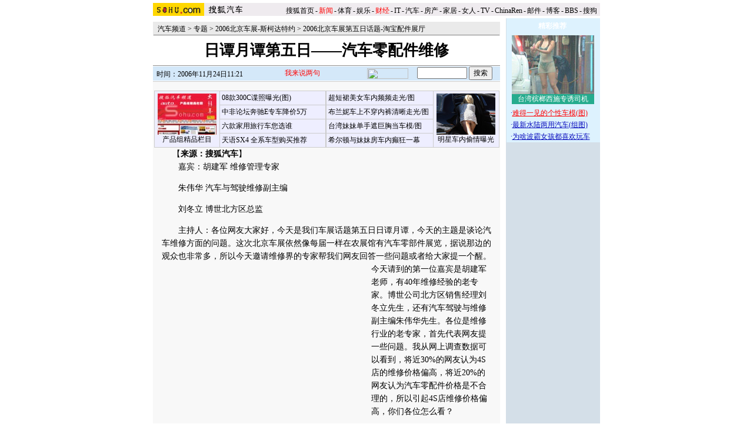

--- FILE ---
content_type: text/html
request_url: https://auto.sohu.com/20061124/n246591784.shtml
body_size: 112733
content:




<HTML>
<HEAD>
<META http-equiv=content-type content="text/html; charset=GBK">
<meta name="description" content="日谭月谭第五日——汽车零配件维修">
<meta name="keywords" content="日谭月谭第五日——汽车零配件维修">
<meta name="robots" content="all">
<script src="http://www.sohu.com/sohuflash_1.js" type=text/javascript></script>
<title>日谭月谭第五日——汽车零配件维修-搜狐汽车</TITLE>

<STYLE>
td,body,input,select {font-size: 12px;;color:#000}

a:link{color: #000;text-decoration: none;}
a:visited{color: #000;text-decoration: none;}
a:hover {color: #000;text-decoration: underline;}

.ui_top{color:#000;font-size:12px;line-height:18px;}
.ui_top a:link,.ui_top a:visited{color:#000;text-decoration:none;}
.ui_top a:hover {color:#000;text-decoration:underline;}

.black {color:#3C3C3C;line-height:18px;font-size:12px;}
.black a:link,.black a:visited{color: #3C3C3C;text-decoration:none;}
.black a:hover{color:#3C3C3C;text-decoration:underline;}

/*以上不改*/
.wz12_3333 {font-size:12px;line-height:20px;color:#333}
.wz12_3333 a:link,.wz12_3333 a:visited{color:#333;text-decoration:none}
.wz12_3333 a:hover {color:#333;text-decoration:underline}

.wz12_ffff {font-size:12px;line-height:20px;color:#fff}
.wz12_ffff a:link,.wz12_ffff a:visited{color:#fff;text-decoration:none}
.wz12_ffff a:hover {color:#fff;text-decoration:underline}

.wz12_080C {font-size:12px;line-height:20px;color:#080CBD}
.wz12_080C a:link,.wz12_080C a:visited{color:#080CBD;text-decoration:none}
.wz12_080C a:hover {color:#080CBD;text-decoration:underline}

.wz12_080C_1 {font-size:12px;line-height:20px;color:#080CBD}
.wz12_080C_1 a:link,.wz12_080C_1 a:visited{color:#080CBD;text-decoration:underline}
.wz12_080C_1 a:hover {color:#080CBD;text-decoration:underline}

.wz12_7171 {font-size:12px;line-height:18px;color:#717171}
.wz12_7171 a:link,.wz12_7171 a:visited{color:#717171;text-decoration:none}
.wz12_7171 a:hover {color:#717171;text-decoration:underline}

.wz12_6365 {font-size:12px;line-height:18px;color:#636563}
.wz12_6365 a:link,.wz12_6365 a:visited{color:#636563;text-decoration:none}
.wz12_6365 a:hover {color:#636563;text-decoration:underline}

.wz12_E947 {font-size:12px;line-height:19px;color:#E94766}
.wz12_E947 a:link,.wz12_E947 a:visited{color:#E94766;text-decoration:none}
.wz12_E947 a:hover {color:#E94766;text-decoration:underline}

.c_title{font-size:26px;line-height:28px}

.pd3 {padding-top:3px}
.size14 {font-size:14px}
.bold {font-weight:bold}
.border1 {border:1px solid #00AEB9}
.border2 {border:1px solid #009184}

.articlebg {background:#F8F8F8}
.content {font-size:14px;line-height:22px}

.articleLink {font-size:14px;line-height:22px;color:#080CBD}
.articleLink a:link,.articleLink a:visited{color:#080CBD;text-decoration:underline}
.articleLink a:hover {color:#080CBD;text-decoration:underline}

</STYLE>

<script language="JavaScript">
var clickCount = 0;
function clearCommentContent(oObject) {
	clickCount++;
	if (clickCount == 1) {
		oObject.value = "";
	}
}
function checkCommentContent(oObject) {
	if (clickCount == 0)
		alert("请先填写您的个人看法");
	else if(checkInput() != false)
		oObject.form.submit();
}
</script>

<script type="text/javascript" src="http://news.sohu.com/comment/scripts/comment.js"></script>

</HEAD>

<BODY title="" bgColor=#ffffff leftMargin=0 topMargin=0 marginheight="0" marginwidth="0">
<CENTER><IMG height=5 src="http://images.sohu.com/ccc.gif" width=1><BR>
<SOHUHEADERCODE>
<TABLE cellSpacing=0 cellPadding=0 width=760 border=0>
	<TBODY>
	<TR>
	<TD bgColor=#efebef vAlign=bottom>
		<a href="http://www.sohu.com/" target="_blank"><img height=22 src="http://images.sohu.com/uiue/sohu_logo/2005/sohu_logo2.gif"
border=0 class="left"></a><a href="http://auto.sohu.com"><img height=22 src="http://images.sohu.com/uiue/sohu_logo/2006/auto_logo2.gif"
border=0 class="left"></a>
	</TD>
	<TD class=ui_top vAlign=bottom align=right bgColor=#efebef>

		<style type="text/css">.ui_top a{padding:0 2px 0 2px;}</style>
	<table cellspacing=0 cellpadding=0 border=0>
		<tr><td class=ui_top valign=bottom align=right><a href="http://www.sohu.com/">搜狐首页</a>-<a href="http://news.sohu.com/"><font color=#ff0000>新闻</font></a>-<a href="http://sports.sohu.com/">体育</a>-<a href="http://yule.sohu.com/">娱乐</a>-<a href="http://business.sohu.com/"><font color=#ff0000>财经</font></a>-<a href="http://it.sohu.com/">IT</a>-<a href="http://auto.sohu.com/">汽车</a>-<a href="http://house.sohu.com/">房产</a>-<a href="http://home.sohu.com/">家居</a>-<a href="http://women.sohu.com/">女人</a>-<a href="http://tv.sohu.com/">TV</a>-<a href="http://www.chinaren.com">ChinaRen</a>-<a href="http://login.mail.sohu.com/">邮件</a>-<a href="http://blog.sohu.com/">博客</a>-<a href="http://club.sohu.com/">BBS</a>-<a href="http://www.sogou.com">搜狗</font>&nbsp;</td></tr>
	</table>

	</TD>
	</TR>
	<TR><TD colSpan=2 height=4><IMG height=1 src="http://images.sohu.com/ccc.gif" width=1></TD></TR>
	</TBODY>
</TABLE>
</SOHUHEADERCODE>

<!--内容开始 -->
<TABLE cellSpacing=0 cellPadding=0 width=760 border=0>
<TBODY>
<TR vAlign=top align=middle>
<TD width=590>
	<!--590X80广告-->
	<SOHUADCODE><div id="484adabdb5215f8525226b4d643cd163"></div><script language="javascript">var sohuFlash2 = new sohuFlash("http://images.sohu.com/cs/button/gz/64-6/cz590801118.swf","_23ebe2c9aca04599dc63e5a25df42288","590","80","7");sohuFlash2.addParam("quality", "high");sohuFlash2.addParam("wmode", "opaque");sohuFlash2.addVariable("clickthru","");sohuFlash2.write("484adabdb5215f8525226b4d643cd163");</script></SOHUADCODE>
	<IMG height=6 src="http://images.sohu.com/ccc.gif" width=1><BR>
	
	<TABLE cellSpacing=1 cellPadding=0 width=590 bgColor=#eaeaea border=0>
		<TBODY>
		<TR>
		<TD width=6></TD>
		<TD class=pd3>
                        <a href=http://auto.sohu.com/>汽车频道</a> &gt; <a href=http://auto.sohu.com/7/0303/94/column207219417.shtml>专题</a> &gt; <a href=http://auto.sohu.com/s2006/2006beijingauto/>2006北京车展-斯柯达特约</a> &gt; <a href=http://auto.sohu.com/s2006/5147/s246328167/>2006北京车展第五日话题-淘宝配件展厅</a>
		</TD>
		<TD align=right>


		      

		</TD>
		</TR>
		<TR>
		<TD bgColor=#8f8f8f colSpan=3 height=1></TD>
		</TR>
		</TBODY>
	</TABLE>

	<TABLE cellSpacing=0 cellPadding=0 width=590 border=0>
		<TBODY>
		<TR>
		<TD class="c_title bold" align=middle height=50>
			日谭月谭第五日——汽车零配件维修
		</TD>
		</TR>
		</TBODY>
	</TABLE>

	<TABLE cellSpacing=0 cellPadding=0 width=590 border=0>
		<TBODY>
		<TR><TD bgColor=#8f8f8f height=1></TD></TR>
		<TR><TD bgColor=#ffffff height=1></TD></TR>
		</TBODY>
	</TABLE>



	<TABLE cellSpacing=0 cellPadding=0 width=590 bgColor=#d4e8f9 border=0>
	<form name=f method=get action=http://news.sogou.com/news target=_blank>	
		<TBODY>
		<TR>
		<TD width=6 height=24></TD>
		<TD class=pd3 width=200>
			时间：2006年11月24日11:21
		</TD>
		<TD width=158>
			<IMG height=24 src="http://it.sohu.com/upload/20051205-it/icon1.gif" width=15 align=absMiddle border=0> 
			<a href=http://comment2.news.sohu.com/viewcomments.action?id=246591784 target=_blank><font color=red>我来说两句<span id="commentCount"></span></font></a>
		</TD>
		<TD>
			<A href="http://www.sogou.com" target=_blank><IMG height=18 src="http://it.sohu.com/upload/20051205-it/sogou_logo.gif" width=70 align=absMiddle border=0></A>　
			<INPUT style="WIDTH: 85px" name=query value=''>  <input type="hidden" name="sort" value="0">
			<INPUT type=submit name=submit value=搜索>
		</TD>
		</TR>
		</TBODY>
	</form>
	</TABLE>


	<IMG height=1 src="http://images.sohu.com/ccc.gif" width=1><BR>
	
	

	<table class=articlebg width=590 border=0 cellspacing=0 cellpadding=0>
		<tr><td height=1 bgcolor=#CCCCCC><img src=http://images.sohu.com/ccc.gif width=1 height=1></td></tr>
		<tr><td>&nbsp;</td></tr>
		<tr><td valign=top align=center>

			<table border=0 cellspacing=0 cellpadding=0 width=560>
				<tr>
					<td align=center valign=bottom><TABLE height=80 cellSpacing=0 cellPadding=0 width=585 border=0>
<TBODY>
<TR>
<TD>
<TABLE cellSpacing=1 cellPadding=3 width=292 align=center bgColor=#cccccc 
border=0>
<TBODY>
<TR bgColor=#eeeeff>
          <TD class=c_tj2 align=middle width=105 rowSpan=4 bgcolor="#eeeeff"> 
            <DIV align=center> 
              <P><A href="http://auto.sohu.com/s2006/auto4big/" target=_blank><IMG 
height=70 alt=产品组精品栏目 src="http://photocdn.sohu.com/20061231/Img247371324.jpg" 
width=100 border=0></A> <A href="http://auto.sohu.com/s2006/auto4big/" 
target=_blank>产品组精品栏目</A></P>
            </DIV></TD>
          <TD class=c_tj2 width=189><A 
href="http://auto.sohu.com/20061231/n247369433.shtml" 
target=_blank>08款300C谍照曝光(图)</A></TD>
        </TR>
<TR bgColor=#eeeeff>
          <TD class=c_tj2 width=189><A 
href="http://auto.sohu.com/20061230/n247362222.shtml" 
target=_blank>中非论坛奔驰E专车降价5万</A></TD>
        </TR>
<TR bgColor=#eeeeff>
          <TD class=c_tj2 width=189><A 
href="http://auto.sohu.com/20061231/n247369631.shtml" 
target=_blank>六款家用旅行车您选谁</A></TD>
        </TR>
<TR bgColor=#eeeeff>
          <TD class=c_tj2 width=189><a 
href="http://auto.sohu.com/20061231/n247370452.shtml" 
target=_blank>天语SX4 全系车型购买推荐</a></TD>
        </TR></TBODY></TABLE></TD>
<TD>
<TABLE cellSpacing=1 cellPadding=3 width=295 align=center bgColor=#cccccc 
border=0>
<TBODY>
<TR bgColor=#eeeeff>
<TD class=c_tj2 width=189><A href="http://lz.bbs.auto.sohu.com/lz/20061221/1110_0.html" 
target=_blank>超短裙美女车内频频走光/图</A></TD>
<TD class=c_tj2 align=middle width=105 rowSpan=4>
<DIV align=center><A href="http://lz.bbs.auto.sohu.com/lz/20061228/1118_0.html" target=_blank><IMG 
height=70 alt=轿车里激情MM src="http://photocdn.sohu.com/20061228/Img247312954.jpg" 
width=100 border=0></A> <A href="http://lz.bbs.auto.sohu.com/lz/20061228/1118_0.html" 
target=_blank>明星车内偷情曝光</A></DIV></TD></TR>
<TR bgColor=#eeeeff>
<TD class=c_tj2 width=189><A 
href="http://lz.bbs.auto.sohu.com/lz/20061206/1095_0.html" target=_blank>布兰妮车上不穿内裤清晰走光/图</A></TD>
</TR>
<TR bgColor=#eeeeff>
<TD class=c_tj2 width=189><A 
href="http://lz.bbs.auto.sohu.com/lz/20061206/1096_0.html" 
target=_blank>台湾妹妹单手遮巨胸当车模/图</A></TD>
</TR>
<TR bgColor=#eeeeff>
<TD class=c_tj2 width=189><A href="http://lz.bbs.auto.sohu.com/lz/20061213/1098_0.html" 
target=_blank>希尔顿与妹妹房车内癫狂一幕</A></TD>
</TR></TBODY></TABLE></TD></TR></TBODY></TABLE></td>
					<td width=0 align=right></td>
				</tr>
<!--add -->
<tr>
					<td align=center valign=bottom></td>
				<td width=0 align=right></td>
				</tr>

<!--end -->
			</table>

			<table border=0 cellspacing=0 cellpadding=0 width=560>
				<tr><td class=content style="text-indent:18px">
				
				【<b>来源：搜狐汽车</b>】
				
				
                                     
				</td></tr>
			</table>

	<table width=560 border=0 cellpadding=0 cellspacing=0><tr><td class=content id=fontzoom><P>　　嘉宾：胡建军 维修管理专家</P>
<P>　　朱伟华 汽车与驾驶维修副主编</P>
<P>　　刘冬立 博世北方区总监</P>
<P>　　主持人：各位网友大家好，今天是我们车展话题第五日日谭月谭，今天的主题是谈论汽车维修方面的问题。这次北京车展依然像每届一样在农展馆有汽车零部件展览，据说那边的观众也非常多，所以今天邀请维修界的专家帮我们网友回答一些问题或者给大家提一个醒。<table border=0 cellspacing=0 cellpadding=0  align="left">	<tr><td valign=top><table width=350 height=250 border=0 cellpadding=0 cellspacing=4> 
 <tr> 
 <td width=350 height=250 align=left> 
 <div id=_turnAD37 width=350 height=250></div> 
 <script language=javascript> 
 try{ 
 var __bDIV = document.getElementById("_turnAD37"); 
 var _coName = "_turnAD37"; 
 var __now = new Date(); 
 var _exp = new Date(); 
 _exp.setTime(_exp.getTime() + parseInt(24*60*60*1000)); 
 function bannerSetCookie(_Name,_Value){ 
 var _argv = bannerSetCookie.arguments; 
 var _argc = bannerSetCookie.arguments.length; 
 var _expires = (_argc > 2) ? _argv[2]: null; 
 var _path = (_argc > 3) ? _argv[3]: null; 
 var _domain = (_argc > 4) ? _argv[4]: null; 
 var _secure = (_argc > 5) ? _argv[5]: false; 
 document.cookie = _Name + "=" + escape(_Value) + ((_expires == null) ? "" : (  
 "; expires=" + _expires.toGMTString())) + ((_path == null) ? "" : (  
 "; path=" + _path)) + ((_domain == null) ? "" : ("; domain=" + _domain)) + ((_secure == true) ? "; secure" : "");; 
 } 
 function bannerGetCookie(_Name){ 
 var _s_co = document.cookie; 
 var _s_coVal = _s_co.indexOf(_Name)==-1 ? 0 : _s_co.substring(parseInt(_Name.length+parseInt(_s_co.indexOf(_Name)))+1,parseInt(_Name.length+parseInt(_s_co.indexOf(_Name)))+3); 
 return unescape(_s_coVal); 
 } 
 function getRandom(_ADnum){ 
 return Math.ceil(Math.random()*_ADnum); 
 } 
 function showBanner(){ 
 var ADnum=2; 
 var basenum=0; 
 var _sBanner = bannerGetCookie(_coName); 
 if(parseInt(_sBanner,10)==0){ 
 basenum = getRandom(ADnum); 
 bannerSetCookie(_coName,parseInt(basenum,10)<10?"0"+String(parseInt(basenum,10)):String(parseInt(basenum,10)),_exp); 
 } 
 else if(parseInt(_sBanner,10)>ADnum-1) {basenum=1;bannerSetCookie(_coName,"01",_exp);} 
 else { 
 basenum=parseInt(_sBanner,10)+1; 
 bannerSetCookie(_coName,parseInt(basenum,10)<10?"0"+String(parseInt(basenum,10)):String(parseInt(basenum,10)),_exp); 
 } 
 var _sBnn; 
if (basenum==1){ 
 __bDIV.innerHTML = ""; 
  _sBnn = "<iframe id=ifr370 src='' scrolling=no width=350 height=250 marginWidth=0 marginHeight=0 frameborder=0 border=0></iframe>"; 
  __bDIV.innerHTML = _sBnn; 
  document.getElementById("ifr370").src="http://images.sohu.com/chat_online/market/marketpip.html"; 
 } 
else{ 
var sohuFlash2 = new sohuFlash("http://images.sohu.com/cs/button/bentian/200610/3502501117.swf", "_bflexO", "350", "250", "7"); 
sohuFlash2.addParam("quality", "high"); 
  sohuFlash2.addParam("wmode", "Opaque"); 
 sohuFlash2.addVariable("clickthru","http://adc.go.sohu.com/200611/520d41393650fece2c45cc3545aa6a07.php"); 
  sohuFlash2.write("_turnAD37"); 
 } 
} showBanner(); 
 }catch(e){} 
 </script> 
 </td> 
 </tr> 
 </table> 
	</td></tr>	<tr><td><table><tr><td><iframe width=350 height=52 marginwidth=0 marginheight=0 hspace=0 vspace=0 frameborder=0 scrolling=no bordercolor=#000000 src=http://images.sohu.com/cs/button/ls/piplink.html></iframe></td></tr></table>	</td></tr></table>今天请到的第一位嘉宾是胡建军老师，有40年维修经验的老专家。博世公司北方区销售经理刘冬立先生，还有汽车驾驶与维修副主编朱伟华先生。各位是维修行业的老专家，首先代表网友提一些问题。我从网上调查数据可以看到，将近30%的网友认为4S店的维修价格偏高，将近20%的网友认为汽车零配件价格是不合理的，所以引起4S店维修价格偏高，你们各位怎么看？</P>
<P>　　刘冬立：我本身是作为售后，我一说4S店，我跟4S店是竞争对手。从我的角度看，4S店的维修成本，首先肯定是高的。因为它本身是专修单一车型的，这样来看，它的维修成本来讲，人力配置来讲，达不到最优化的状态，所以维修成本高。第二零配件采购是单一渠道，并没有多渠道采购，所以肯定也是造成了成本不降的原因。第三点，作为一个利润的来源，因为整车的价格目前在下降，整车的利润也在下降，目前很多整车厂是依靠售后维修来赚取一部分利润，而这部分利润是比较容易赚的，因为很多网友对车本身的维修方面的知识不是特别地了解，而造成了这些原因。所以它有优越性来提高售后服务的价值，所以造成它的价格一直不向下降。我认为4S店目前的价格有所下降，并不像以前的价格那么高了，其原因就是独立的售后服务店现在的技术越来越好，零配件价格属于比较合理阶段的时候，造成了对4S店维修的压力，现在有所下降。但是从根本上来讲，它的价格下降的难度比较高。</P>
<P>　　胡建军：是一个问题两个方面看，价格和品牌价格是两码事。4S店的采购成本非常高，从制造源到客户手里，因为是单件成本，所以价格非常高。打一个比方，比如买一双10块钱，买一双袜子的价格不是10块钱的价格，是5块钱的价格，这里的成本包括织袜机的成本。单件成本下不来，从制造源到客户手里的物流渠道，整个增加了它的成本。另一个价格高是服务成本价格高，因为品牌链服务成本比较高，服务成本通过管理、整合，逐步下降的。这里包括服务承诺在里，4S店最大的区别就是和一般店的其他就是服务承诺，它的价格高更多体现在服务承诺上。</P>
<P>　　主持人：朱伟华您的观点呢？</P>
<P>　　朱伟华：我本身也是作为车主，我有车已经有四五年了，我不去4S店修，<SPAN class=articleLink><A href="http://auto.sohu.com/s2006/zhishi-fadongji/" target=_blank>发动机</A></SPAN>坏了，我会去4S店，因为它有技术含量，我采访过很多4S店经营者老总，他们说在4S店维修和配件方面是三七开，配件占70%收入来源，另外30%是他提供技术，他为技术投入很大，包括整机厂，这都需要花很多的钱。这些东西是承诺在成本里，消费者是看不到。还有采购零部件需要物流，这个物流成本很高的，一个东西从德国运进来，本身不是很值钱的东西，通过生产很便宜，从德国运过来，要坐飞机，坐轮船，到中国要经过大量的长途客运，长途客运超载打击很严重，客运成本很高。这一系列成本是消费者看不到的，但是这些东西，如果国内副厂件相比成本很高。在中国秀水这种地方卖假名牌的地方，加价是很低的方式，这种加价一定有利润率的，包括做物流也需要利润率，这块加起来之后，成本很高。从我的角度，我希望低，在前一两年可以免费在4S店修，在后面几年是正常保养比如类似博世，有品牌比较信任的维修点修车，遇到特殊故障，比如说发动机核心部件，只能去4S店，因为这个东西没法在别的地方修好，如果修的话，成本也非常高。</P>
<P>　　主持人：刚才谈到你的车是4、5年，你已经是成熟的车主，至少经验很丰富，经历很多事情，你的选择可能比较理性，但是对大多数人来说，不太懂车，更会依赖让他觉得放心，像服务承诺，因为有服务承诺更放心。这次车展有很多新的技术，有更新鲜的东西进来了，可能让车主更疑惑，维修方面有什么变化，在车展上有一些<SPAN class=articleLink><A href="http://auto.sohu.com/s2006/nengyuanche/" target=_blank>新能源</A></SPAN>的情况？</P>
<P>　　胡建军：对新技术应该敞开胸怀，欢迎新技术。现在的汽车文化，汽车技术，对整个社会，整个世界，包括人的世界观，人的各种观念都在通过汽车文化影响渗透。像大潮似的，对人的冲击力是非常巨大的，这是一个好事情，随着汽车技术的提高，它的可靠性也在不断地提高。但是相对来说，一项新技术的实施必然伴随成本的增加。这个东西应该是辩证地来看这些问题。一个是欢迎新技术，一个是成本增加是不可否认的。在成熟期的时候，成本一定会下来。刚才谈到配件物流，配件的成本主要在物流上，现在<SPAN class=articleLink><A href="http://jsp.auto.sohu.com/view/brand-bid-271.html" target=_blank>大众</A></SPAN>公司还有很多比较大的汽车公司都在一些大城市建立仓储网络基地，这样成本会降下来。这都是有关系的。我认为作为<SPAN class=articleLink><A href="http://jsp.auto.sohu.com/view/brand-bid-297.html" target=_blank>现代</A></SPAN>社会的消费者应该比较冷静看待新技术，新车型，在选择的时候，更多的把理性选择放在第一位。现在包括今后很长一段时间内，对产品的选择有着更多可选择和服务，因为产品的价值体系里的服务价值，在现在来说，在今后很长时间来说，服务价值远远包括在产品价值本身。很多车主选择车的时候，更多考虑它的色彩、造型、功能，或者是在乎价格，往往把售后服务放在最后一个，应该把售后服务放在一个相对靠前的位置，既能满足个人的各种需求，还必须满足车辆使用和维护的费用。为什么到<SPAN class=articleLink><A href="http://ucar.auto.sohu.com/" target=_blank>二手车</A></SPAN>以后觉得奇怪，二手市场买了一个月两个月的车从网上卖掉，因为开始买的时候是一种冲动，买了以后，觉得车的后续费用这么高，承受不了，所以送到二手车市场。</P>
<P>　　刘冬立：我个人认为新技术从博世的角度来讲，任何新技术的开发第一是为了车更好地服务人们，第二是为了降低售后成本。新技术最初肯定是价值会体现稍微高一点，但是新技术的改变主要是为了修车技术的简化，简化修车技术，这样反而在未来减少了车主在承担修车成本上的负担。刚才胡老师说得话很对，现在有很多新技术的车，我们考虑的方面，也就是我们需要的是一辆什么样的车，我在前两天跟一个出租车司机讨论过买车以后的成本问题，那个司机很轻松地给我算了一笔帐，一辆<SPAN class=articleLink><A href="http://jsp.auto.sohu.com/view/subbrand-sbid-2570.html" target=_blank>索纳塔</A></SPAN>，一个月轻轻松松所有的消耗在里面也要一两千块钱左右。对于很多车主买车以后的负担，在他买车的时候并没有考虑得特别清楚。新技术很吸引人，但是在新技术出现的初期，你的选择性很重要。你的经济承受能力也很重要，因为新技术的维修成本肯定稍微高一些，只有过渡到成熟期，这个维修成本才能降下来。</P>
<P>　　主持人：才会比较合理。</P>
<P>　　胡建军：很多车主对新技术这个概念比较模糊，更多的车主把新技术认为新的造型，新的色彩，认为这是一种新技术，我们指得新技术是纯技术，这种纯技术和政府的要求是相挂钩的。比如现在咱们对排放的要求比较严，更多的技术是追寻排放标准，比如说明年、后年实行欧4标准，到2008年以后实行欧5标准，比如追求舒适性，在舒适性方面有新技术，我们指这方面的新技术。这种新技术对环境对车主是有好处的新技术。</P>
<P>　　主持人：朱伟华作为理性的车主身份怎么看？</P>
<P>　　朱伟华：从我的理解政府对排放的要求高了，使得研发要跟上去，让车主承担社会的成本，大家都这么污染环境的话，谁也没有办法在这个社会呆下去了。比如我装了一个东西，等过了两三年坏了，可能要负担更多的成本，这个成本由社会来买单。应该政府买单，因为现在厂商都是商人，不会承担那么多社会责任，这个社会责任如果让厂商来承担的话，这个厂商肯定要倒闭的。这个维修成本，装一个新技术而维修成本高，比如当时用手动变速器，现在全是<SPAN class=articleLink><A href="http://auto.sohu.com/s2006/zhishi-atmt/" target=_blank>变速箱</A></SPAN>，现在成本大增，经济型轿车相当于车一半的价格，比如买十万车，自动变速箱要五万块钱，一旦坏的时候，自动变速箱没法修的，因为在国外提供维修的培训，你必须要国外修，如果等三五个月才能拿到这个车，就换一个，换一个价格非常高。三五年以后不在保修期。这个成本在买的时候就想明白了，如果买的话，有自动变速箱，一定要考虑到三五年卖掉，成本就很高。这在之前可以预计的，这个东西需要一个普及，对自动变速箱有新的判罚，这种技术在车上应用越来越多，比如定为转向系统，也要这个技术，密封圈，维修设备，因为维修设备绝对没有灰尘，这种情况下，有这样的技术，买这样的设备都需要钱。有些东西设计的时候是新的技术，作为理性的车主，之前要了解这些东西。厂商希望大家知道这个技术是什么东西，通过这次车展，大家能够关注三楼或者关注一下零部件东西的研发，知道这个技术是什么，不是那么简单的，不是说当年开拖拉机维修站的水平，不是这样的。修车技术都在上升，维修设备也是很有技术含量的东西。</P>
<P>　　胡建军：不像新技术一定和成本相适应的。当他到成熟期以后，成本一定会降下来。新技术一定是可靠性在提高，很多零配件已经是靠液体传动，没有机械的摩擦。只要使用得当，可靠性周期一定很长，虽然一次性费用很高，但是可靠性很高。</P>
<P>　　主持人：刚才我听朱伟华的意思是在购车之前，你选择车型的时候，要考虑到维修成本，现在大家都没有意识到，在买车之后才发现，别人的车比我的车维修成本低一些。现在对于已经购车的车主来说，他们更困惑的问题是去哪修车，在之前聊的时候，刘冬立给我们列了一个数字，大概80%的人会去4S店，现在社会处于大家购第一辆车，不是很熟悉，更依赖于4S店稳妥的售后服务体系，您怎么看？</P>
<P>　　胡建军：我也是一个车主，如果在三包期内，最好有什么问题，还是找4S店，过了三包期，应该有选择性的，要是考虑到可靠性比较高，一些关键性部件，比如发动机、转向系统，制动系统，为了保证零配件可靠性，还是到4S店可靠，如果你是成熟的客户，或者在选择维修企业之前，经过多方面的考察或者有些朋友提一些建议，可以选择一些信誉率比较高的，什么车型都修的，一类、二类的维修厂，这样成本就完全可以降下来。从某种意义来说，我们经常搞企业培训，我们搞培训的时候，跟整车厂搞培训不一样。4S店不台中市对技术人员统一的培训，只是相关的，有一项新技术，针对培训。说良心化，4S店普遍的维修技术人员水平比一类、二类维修店的技术低。因为综合故障培训非常少，我们经常搞培训，他们非常渴望培训，没有培训，就是这一款车型，而且这种车型第一次发生故障，就是故障，第二次就是常规操作了，所以技术含量非常低。我建议客户在某种条件下，还是选择这样的维修商。另外一些附件，比如保险杠、反光镜其他的附件，都可以去修。</P>
<P>　　刘冬立：我解释一下刚才主持人说的80%，我指得两年以内的车都是差不多有80%是在4S店修理，刚才胡老师讲的一样，基本上在保修期以内的车选择在4S店修理。从我个人认为，作为全球最大的独立维修店维修商来建，在保修期内在4S店修车，对你的成本最低的，我们也是建议这样做，因为一旦你不在4S店修车，出现其他任何故障的话，整车厂商将不再对你的车有保修义务。出了保修期以后，对于我们的车主来说，有两种选择，第一种选择就是继续在4S店修理，这样你的成本和以前在4S店修理的成本是一样的，维持住的。对你来说有一个从心理上，甚至从车本身来讲最合理的和一个最安全的考虑。第二种选择就是我建议大家到一些有规模性的，甚至可以说是连锁性的信誉比较好的，甚至是有某个地区性的维修协会，各种各样认证过的比较高级一点的修理厂修理，我指得是刚刚出保以后的车。在这种地方修理可以降低比较大的维修成本。第一，在零配件的采购上，他们的渠道会比整车厂渠道更优良一些，第二它的工时费会比4S店更优惠一些。第三，它的人员技术性能，我更认为不见得比4S店修理水平差。第三采购这些配件的渠道，他们也是比较正规的，现在很多大型的独立维修厂，他们也讲究跟大型的零配件公司合作，采购零配件，他们也对自己的零配件采购的渠道控制得非常严。对于这样的维修厂商，我们是可以信任的。而且对于这些厂商来说，对于一些比较技术性的，比如发动机类的维修，他们其实也是很在行的，我们的车主也可以放心地来修理，但是这些维修厂的选择性是比较重要的，需要大家对这个业务比较熟悉的时候，或者有人推荐的时候，或者有行家的人来带领你的时候，可以选择这样的独立的维修厂。如果说您本身对这个业务并不是特别熟练，对这些东西内部消息不是特别熟悉的话，我们建议还是要慎重，除非你说这个确实是比较大牌，比如像博世自己建立的连锁性独立维修网络，至少在这个地区比较有名气的。对于一些路边店，并不建议在你刚刚出保修期两年之内，您的车在两年到四年之内不建议到路边店修理，这样对你的车保障性不强了，这些店的采购途径更加复杂，维修水平稍微低一些，这样对你的车整体来说比较不利。</P>
<P>　　胡建军：教车主一些小窍门，很多车主跟维修企业砍价的时候，维修厂从工时费有多大的优惠。这是一个误区。一般维修厂加价是配件加价率比较高，所以利润空间比较大，车主砍价是把配件价格降下来，比工时降下来利益多多了。在国外工时费不允许砍价的，工时代表技术人员的才智，在工时费砍价对技术人员，对人格的不尊重。从配件上砍价，往往砍下来的价格利益，车主获得的利益高得多。配件来的就这些价格，认为不能砍，其实不是这样的。</P>
<P>　　朱伟华：我一直对4S店有很多的争论，到底在哪里修车的问题，实际上这个车让我花钱，首先在保修期这块，这是老问题，五年十万公里在现在的车型应该可以做到的，国家政策并没有强行，超过这个标准。五年十万公里，可以很大降低车主的维修保养成本，但是这个还是霸王条款，并不是每个厂家都能执行。这个能执行下去，对车主是很大的利益。其次，对于主机厂进站量，每个月完成多少台进站量，达到一千台才能保本，4S店来说90%收入和利润来自于服务，如果进站台达不到一千台有的是五百台，在边缘地区，在北京地区达到两千台才能生存下去，这种情况下，对车主来说去4S店修车，想办法也去，有一些霸王条款，你不来我这里，以后出问题不来找我。从政府和主管部门应该打破霸王条款，如果不打破，就没有竞争。进这家4S店和进那家4S店，零部件不会经常杀价，那块就是生意源，零部件对中国技术人员，人力不值钱在中国是所有的行业都是这样，人力可以砍，但是零部件这块砍得空间非常小，这个提前是不能有霸王条款，如果有更多的选择，比如可以说通行无阻，我去博世店维修，一样提供质量担保，只要不是我专门给它弄坏了，这个都鉴定需要打破霸王条款。有霸王条款情况下，我从车主角度还是乖乖去4S店，因为有时候霸王条款上了枷锁，没有办法冲破。</P>
<P>　　胡建军：正是有这些东西，对车主是一个误导，砍价的时候也知道，工时费给我维修，但是在整个维修企业价格体系里，配件的费用占了70%以上，你想想这么大的利润不砍价，砍30%的人工费，能砍下来多少。真正砍价是配件厂。</P>
<P>　　朱伟华：网友团购零部件，就像淘宝似的，大家在网上开一个零部件，回头团购零部件。</P>
<P>　　胡建军：对整车厂来说还是小头，一件两件十八件八件，上万件的量相比，还是比较少。</P>
<P>　　主持人：刚才也谈到了配件加价率还有物流成本，决定了维修成本比较高。</P>
<P>　　胡建军：在美国，允许你自带件，维修企业老板也支持你到哪去买件，形成团购，买什么件给配件商打电话，我的客户到你那里买件，给最低价，很多企业给经销商打电话，这样形成一个团购，价格下来了。这个配件商还要给企业返利，因为我给你介绍客户。在中国目前阶段还不能做到这点，因为不诚信经营是比较严重了，而且比较厉害，所以还没有达到比较理想化的境界，很难说降低成本，需要一个大环境。</P>
<P>　　主持人：给刘冬立做一个广告时间，你刚才做了一个广告，说你们是全国最大的独立零配件供应商的口号，当你没有什么好的措施来解决这些问题，怎么办？</P>
<P>　　刘冬立：从我们这边来讲，我们是支持这些客户到……</P>
<P>　　主持人：最好说一些有案例的东西。</P>
<P>　　刘冬立：从国外来讲，国外目前的4S店的生存空间越来越小，作为这么大的资源，在国外人理念中是一种浪费，无论对人员，对各种汽车资源，包括对这个地皮都是一种浪费。从我们角度来讲，博世在中国是建了360家左右的独立的维修店，是博世品牌的，我们称之为BCS博世，我们的目标是在全国建到一千家左右的店，这些店的竞争对手就是4S站。我们宣传的括号是我们能提供和4S店品牌服务店同样甚至高于他们的服务，同时我们可以提供同等品质的甚至高于原厂品质的零配件给客户进行汽车的修理和服务。为什么这么说呢？第一，我们的成本，因为我们有很多是由博世直接供应的配件，我们的配件成本可以降到比4S店更优质的价位上。第二，我们的服务能提供得更多，我们并不只修单一车型，可以修从<SPAN class=articleLink><A href="http://auto.sohu.com/weixingche/" target=_blank>微型车</A></SPAN>包括<SPAN class=articleLink><A href="http://jsp.auto.sohu.com/view/brand-bid-222.html" target=_blank>哈飞</A></SPAN>赛马，一直到最好的车，甚至<SPAN class=articleLink><A href="http://jsp.auto.sohu.com/view/subbrand-sbid-916.html" target=_blank>宝马7系</A></SPAN><SPAN class=articleLink>(<A href="http://news.sogou.com/news?query=%B1%A6%C2%ED7%CF%B5&amp;sort=0" target=_blank>宝马7系新闻</A>,<A href="http://s.sogou.com/say?md=listTopics&amp;name=%B1%A6%C2%ED7%CF%B5" target=_blank>宝马7系说吧</A>)</SPAN>，各个档次的车都可以修理的，我们可以接待各式各样的客户来我们维修厂修理。而且我们的修理从保养到发动机的调教都可以做，这样来说，在最大程度上降低了我们的人工，降低了我们的设备成本，这样来说，对于客户的维修上来讲，拿出一个最有竞争力的价格。从品质来讲，博世的品牌可以让大家放心，所有的服务，所有的配件质量都是满足全球统一的质量标准。类似于这样的维修站在中国会越来越多，不仅仅是博世一家品牌了，会越来越多，这样公司的出现对于4S店的影响是非常大的，对他们造成的竞争压力是非常大的。我相信当这种厂商，当这种维修站越来越多，多到足以使我们的客户相信这些站已经可以满足他们的一些维修需要的时候，甚至说当我们所有消费者已经开始买第二辆第三辆车，他们第一辆已经在这些维修站修理的时候，他们第二辆第三辆很快转入这样维修厂修理，对于4S店的生存空间，我认为在不久的将来会越来越小。同样在中国，我相信4S店也会面临和国外一样的生存和挑战。所以从我个人来讲，大家到类似博世这样优良维修站修理车，第一是支持民族产业，因为大多数产业都是由自主品牌来经营的，对于整车厂商来说，大部分属于合资品牌，等于是支持了我们自己的产业。第二等于支持我们自己的维修技术，是中国维修技术的发展，最终造成的是来降低中国人修车整体下降。这可能是比较长的过程，但是这个过程不仅仅是依靠中国的维修人员自身的提高，当然也需要广大消费者的支持，他们不来修车，自然影响不到未来汽车技术的提高。所有汽车发展是多方面的因素，最终的趋势是向着这个方面发展，只不过是时间长短的问题。</P>
<P>　　主持人：刚才刘冬立做了这么长时间广告，请胡老师维修专家给我们提一些建议，给我们一些选择。</P>
<P>　　胡建军：4S店的存在是有它的必然性，目前在中国汽车维修行业不成熟初期阶段，4S店有生存一面。另外作为一个车主来说，为了修好车，买它的服务，到4S店，如果有另外一些想法，可以不选择4S店，所以对4S店的看法应该辩证地看，对整个维修行业的贡献是不可抹煞的，推动整个中国维修行业素质的提高，管理提高和各方面的提高。借这个机会，通过这个车展，我们看车展说车展，通过车展想谈一下车展对汽车维修企业、维修行业，对汽车维修人员的作用。这次车展有几大特点，一个是自主品牌的新技术，新车型是非常耀眼的，比如说概念车、柴油车、混合动力车、电动车，将来是非常有潜力的，包括北京总有一天会对柴油车开放的，这个给我们车主来说有一个很好的选择空间，也是一个很大的希望，大家都非常重视新车型，<SPAN class=articleLink><A href="http://auto.sohu.com/s2006/huanbaofagui/" target=_blank>节能</A></SPAN>产品的开发，这是一个。另外，我们也和很多专家在一起说，这次车展很多新技术，这个技术对汽车维修行业，对汽车维修技术的冲击叫第三次技术浪潮的冲击，所以我也希望广大技术维修人员做好这方面的思想准备，应对这个浪潮做好客户服务。另一方面，讲一个笑话，车展前第二天有一个媒体杂志记者说胡老师能不能为这次车展写点什么东西，一时半会真想不出来写出来，我推托，我说我写不出来，他说你到车展看什么？我说看美女。可是这句话说出来以后，一天的心情都不安静，在脑海里香车美女的形象挥之不去，后来我就想到一个问题，香车美女是汽车文化很重要的一部分，改变人们对四轮汽车的看法，前面我说的对世界观念的看法，推动整个城市的发展。这种影响不是一般的影响，是一个潜移默化的，深入人心的巨大的影响。汽车维修是售后服务一部分，也是汽车文化的重要组成部分，过去我们一提到汽车维修就是五大三粗，远看是叫花子，近看是搞维修的，随着汽车维修技术的提高，汽车文化在整个社会的影响，能不能把每次维修过程看成一次艺术创造过程，那时候我们与客户之间的关系是不是会上升为一种品位，一种欣赏的阶段，那个时候我们和客户的关系不是现在的关系，我们修车的质量和我们的满意度甚至和客户忠诚度的关系不是现在作为技术人员和车主之间的关系了。我希望这种汽车文化，汽车技术的进步，对汽车应该有更深层次的思考。</P>
<P>　　主持人：车展上展出的新技术，我把展出的发动机和混合动力的展出看了一下，发现有两个特点，厂家对这个宣传非常少，宣传资料里没有这些东西，只有一些演示的东西，普通老百姓对它的关注非常少，我很轻松地拍，看着发动机怎么运转，那个地方人比较少，我很轻松地拍到照片，即使想关注，也没有资料可以关注，只有发动机。昨<SPAN class=articleLink><A href="http://jsp.auto.sohu.com/view/brand-bid-109049.html" target=_blank>天马</A></SPAN>自达都有发动机展示，如果你说到技术的时候，并不明白你这个技术为什么好，好在哪里，没有人给提供这个技术，厂商也不重视这个，你们看车展有没有看这个，你们的心得是什么？</P>
<P>　　刘冬立：第一，所有在车展所站的厂商人员大部分是销售人员，对整车技术的发展并没有过多的了解，只有大体上的了解，并不是很理解。第二，很多来看车展的车主抱着一种选择性，我选买什么车的态度来看车展，以后有什么车，哪个车好。同时在这次车展上有配件展，很多车主并没有把零配件关注度提高到一个比较高的层次上，当然我不否认有一些专业知识的人想来看零配件展。博世展台有很多专业性人员在里，博世整个展台的组成是由销售部门包括各合资厂的技术人员组成的，如果您是到博世展台去了解博世每个展品的技术性能，都有相应的技术人员给你做详细的讲解。我们那边放置了比较多的专业性材料在里面，据我所知，其实有很多学汽车专业的大学生在博世展台流连忘返，询问各种技术，他们的目的为以后知识的补充，专业的设计，第三是自己的爱好。像这些人来看他们抱有很强的目的性看这个展台，但是我们广大网友和来看车展的观众，如果能更多地在展厅不用很详细的，大体地了解这些技术的话，他们会对车本身的内在美了解更的。我的建议是大家在看车展的同时，不要忽略这些零配件厂商，他们也是很孤独地坐在那里。</P>
<P>　　主持人：朱伟华有什么看法？</P>
<P>　　朱伟华：汽车杂志对这块比较关注。我们杂志分两各版本，维修版那块的读者主要是专业人员，他们来车展看的更关注是1号馆三楼的零部件厂商。从我个人了解，整个厂商主要是零部件厂商在做研发工作，一个车设计者是由主机厂决定的，里面的配件，这些技术含量还是来源于主流的零配件厂研发。我那天看的转向灯，推出很多新的技术，那个东西做出来的成本不是很高，但是配的技术车有转向灯，可以随着外面的灯光自动转，这个技术并不是很复杂，但是装了这个技术的车，马上就上百万了。这个东西你确切了解一下你的车，车的东西坏了以后，应该卖多少钱，现在到三楼问这个转向灯卖多少钱，到4S店问，这个价格差别很大。甚至可以说我坏了东西到你这里买，这个东西可以考虑一下，在一楼选完车，到三楼问一下装这个东西到底需要多少钱，再决定买这个车，这是比较精明的选择。</P>
<P>　　刘冬立：这个我是比较有体会，因为我作为售后零配件的公司，举一个比较简单的例子，比如<SPAN class=articleLink><A href="http://jsp.auto.sohu.com/view/subbrand-sbid-340.html" target=_blank>桑塔纳</A></SPAN>，桑塔纳车里有很多零配件是合资公司直接供应的，整车厂商只是把这些零配件集成到汽车里来而已，有一些比较精明的车主，举例来讲，比如空气流量计坏了，有两种号码，一个是整车厂原厂编码，第二种是博世零配件编码，有一些车主看到博世这个字，知道博世这个公司的话，会特意在我们汽配市场来找这种零配件，这样的话，他认为我买了这个零配件，这个成本肯定要小于4S店维修成本。还有一些人知道会去找，但是心里有一种戒备，我在汽配市场会不会买到假货。还有一种车主，如果要修好，我也不知道博世这个公司，会到4S店去修。对于车主自身对售后零配件的认识还有厂商的认识，如果能增加这种认识，会无形中降低他的维修成本。更多了解像博世，像德尔福，像西门子威德欧，像马尔力主机配套厂商，像保险杠、车模的配套厂商，这些厂商提供给整车的零配件供应厂商的了解，会无形中降低它的售后维修成本，这也是降低维修成本很重要的一部分。</P>
<P>　　主持人：访谈时间比较紧，大家谈的还是热火朝天，我们说了这些多，你应该去哪选，轮到每个具体消费者依然是比较茫然的，能以比较专家的身份对随时可能面临比如今天玻璃坏了，明天哪坏了，为我做维修的时候怎么做，提一些具体的建议？</P>
<P>　　胡建军：原来我们的市场信息不畅通的时候老叫货币三家，现在信息这么畅通，完全可以做到货比十家，通过上网通过朋友了解你这个故障到什么地方修比较合理，原来完全可以找到非常合理的答案。做到货比十家没有问题。</P>
<P>　　刘冬立：我个人认为只要在保修期内我建议大家在4S店修理，在保修期内的车对我来说也不是我的目标客户。对于已经出了保的车主来讲，从你的简单保养来讲，完全可以找一些比较有信誉度的汽修厂做保养，这样可以降低你的成本，对疑难杂症，刚才说的变速箱的问题，像发动机上的问题，我个人认为你可以找比较专业的连锁公司来修，连锁的修理厂来修，他们其实也可以提供比较好的售后服务，当然如果您对这个车本身的了解程度很低，你也是十分的不放心这些厂的话，当然您选择4S店是应该的。对于出保期比较长的车，比如已经出保两年左右的车，我的建议是你选择比较好的修理厂来修，完全可以放下您的心，从维修性价比来讲它应该是比较好的选择。在此之前，我建议所有开车的网友，是加强您对您车本身零配件供应商的了解，这样的话，可以很大程度上降低您采购这些维修零配件上的盲目性，更多的增加了解以后，您也会对维修厂商，对他们本身也是一个监督。他们不能在很多方面来欺骗维修的车主，对于这个车已经快进入报废期的车，我建议您可以完全不必理会品牌性，连锁经营，您可以尽量选择低成本的地方来维修，当然对零配件质量要求，不要降低，只要不降低，更多的监督这些路边维修厂，我相信他们也不会以太低的服务质量为您的车服务。</P>
<P>　　胡建军：我插一句，还是那句话，现在的资讯非常方便，比如搜狐汽车网有一个维修专家团体，这些咨询都是免费的，据我知道国内的汽车维修顶尖人物包括专家，有自己的博客，有自己的网站，非常畅通，非常容易，点一下出来，就可以面对面的对话，对你们选择企业有非常大得好处，其实也不用去撞。再一个提醒我们车主的是在跟维修企业打交道的时候，一定要心平气和，要互相理解，不要互相有戒心，有防备，这样影响维修效果。你们关系很紧张，很难砍价，要关系很融洽，很容易砍价，这是必然的东西。作为车主来说，有一些东西需要去摆正一些关系。这是我的一些建议。</P>
<P>　　朱伟华：在2006年年底选车之前应该选服务品牌，而不是选车的品牌，选服务品牌决定了以后你的维修成本。现在讨论是大范围，应该分很多类，有些车你选的服务品牌是你刚开始不用去4S店，完全可以去带品牌连锁经营，能够解决所有车的问题，有些品牌不去4S店，在别的地方拿不到配件，在这种情况下，没有选择，只能去4S店，如果这种情况，再去外面的店就害怕。了解这款车的时候一定要了解清楚这个厂家对经销商是不是控制很严，如果控制很严，经销商不可能把配件卖到社会上，不可能在社会上修理你的车，这样作为车主来说议价能力很低，没有选择，只能去4S店，成本肯定要上去了。你要考虑议价能力，首先选择服务，如果觉得服务很好，而且能接受，在这种情况下，完全可以了解一下以前买车的车主买车需要多少钱，这些信息通过搜狐很容易了解。在这种情况下先看服务再看车，这是非常好的建议。</P>
<P>　　主持人：非常感谢各位给我们消费者提供了，在买车和看车之前给大家提一个醒，今天日谭月谭汽车维修话题到此结束，欢迎大家关注明天的日谭月谭车展话题，明天的主题是车展期间展望明年的汽车价格。谢谢各位！</P><p align=right>(责任编辑：马中强)</p></td></tr><tr><td><!--no keyword from sogou--></td></tr></table>

		</td></tr>
	</table>

	<SOHUADCODE>  </SOHUADCODE>
	
	<TABLE cellSpacing=0 cellPadding=0 width=590 background=http://it.sohu.com/upload/20051205-it/bg1.gif border=0>
		<TBODY>
		<TR style="PADDING-TOP: 4px" align=middle>
		<TD class="wz12_3333 bold" width=138 height=26><A href=http://comment2.news.sohu.com/viewcomments.action?id=246591784 target=_blank><FONT color=#080cbd>我来说两句</FONT></A></TD>
		<TD class=wz12_3333 width=120><A href="http://comment2.news.sohu.com/viewcomments.action?id=246591784" target=_blank><B>全部跟贴</B><span id="commentAllCount"></span></A></TD>
		<TD class=wz12_3333 width=125><A href="http://comment2.news.sohu.com/viewelites.action?id=246591784" target=_blank><B>精华区</B><span id="commentEliteCount"></span></A></TD>
		<TD class=wz12_3333 width=130><A href="http://comment2.news.sohu.com/viewdebates.action?id=246591784" target=_blank><B>辩论区</B><span id="commentDebateCount"></span></A></TD>
		<TD><IMG height=1 src="http://images.sohu.com/ccc.gif" width=1></TD></TR>
		<TR>
		<TD bgColor=#8dcff6 colSpan=5 height=3></TD></TR>
		</TBODY>
	</TABLE>
	

	<TABLE cellSpacing=0 cellPadding=0 width=590 background=http://it.sohu.com/upload/20051205-it/bgline1.gif border=0>
		<TBODY>
		<TR>
		<form name="commentForm" action="http://comment2.news.sohu.com/postcomment.action" method="post" onsubmit="return checkInput();" focus="content">
		<input type="hidden" id="topicId" name="topicId" value="246591784"/>
		<TD vAlign=top align=middle><IMG height=8 src="http://images.sohu.com/ccc.gif" width=1><BR>
			<TABLE cellSpacing=0 cellPadding=0 width=566 border=0>
				<TBODY>
                                    <TR>
				<TD class=wz12_3333>
					用户：<input type=text style='width:300px' id="author" maxlength="255" name="comment.author" value="搜狐网友" onblur="changeAuthor()">　
					匿名发表：<input type=checkbox id="anonymous" name=anonymous onclick="switchAnonymous()" value="true" checked>　
					隐藏地址：<input type=checkbox name=comment.hideIp value="true"> 


<br>

<a href="http://ngoto.sohu.com/D=SOHU/A=ab983429c053106027582961f0027747/T=K1/>http://www.sagitar.com.cn/winter" target=_blank><font color="#ff0000">速腾冰雪行动 大奖等你来拿</font></a>

</TD></TR>
                           </TBODY>
			</TABLE>
			<TABLE cellSpacing=0 cellPadding=0 width=566 border=0>
				<TBODY><TR>
				<TD vAlign=top align=middle>
					
<TEXTAREA style="WIDTH: 566px; HEIGHT: 100px" id="content" name="comment.content" onclick="clearCommentContent(this)">一汽—大众 关注大众心声：请您在这里发表您的个人看法，发言时请各位遵纪守法并注意语言文明！</TEXTAREA> 	

				</TD>
				</TR></TBODY>
			</TABLE>
			<IMG height=10 src="http://images.sohu.com/ccc.gif" width=1><BR>
			<TABLE cellSpacing=0 cellPadding=0 width=566 border=0>
				<TBODY><TR>
				<TD class=wz12_3333>
					<input type=checkbox id="comment.debate" name="comment.debate" onclick='switchDebate()' value="true"> 设为辩论话题　
					<INPUT type=text disabled id="comment.title" name="comment.title"  style="WIDTH: 280px; COLOR: #808080" value=输入标题可以设置以上内容成为辩论话题>　　
					<INPUT style="WIDTH: 50px" type=button onclick='checkCommentContent(this)' value=发表>　
					<INPUT style="WIDTH: 50px" type=reset value=重写> 
				</TD>
				</TR></TBODY>
			</TABLE>
			<IMG height=9 src="http://images.sohu.com/ccc.gif" width=1><BR>
		</TD>
		</form>			
		</TR>
		<TR><TD bgColor=#8dcff6 height=1></TD></TR>
		</TBODY>
	</TABLE>


<TABLE cellSpacing=0 cellPadding=0 width=590 background=http://it.sohu.com/upload/20051205-it/bgline.gif border=0>
	<TBODY>
	<TR>
	<TD vAlign=top align=middle>

	                  <TABLE cellSpacing=0 cellPadding=0 width=590 border=0>
                   <TBODY>
<tr vAlign=top align=middle><td>	
 
 


</td><td>

		<TABLE cellSpacing=0 cellPadding=0 width=588 border=0>
<TBODY>
<TR vAlign=top align=middle>
<TD width=243><IMG height=2 src="http://images.sohu.com/ccc.gif" width=1><BR>
<TABLE cellSpacing=0 cellPadding=0 width=243 
background=http://it.sohu.com/upload/20051205-it/bg2.gif border=0>
<TBODY>
<TR>
<TD class="wz12_080C pd3 bold" style="TEXT-INDENT: 13px" height=25>【<A 
href="http://pic.auto.sohu.com/" 
target=_blank>精彩图片新闻</A>】</TD></TR></TBODY></TABLE><IMG height=8 
src="http://images.sohu.com/ccc.gif" width=1><BR>
      <table width="87%"  border="0" cellpadding="0" cellspacing="4" bordercolor="#FFFFFF" bgcolor="#96B1CE">
        <tr> 
          <td><a href="http://pic.auto.sohu.com/view/tp-b-396731-1-1.html" 
target=_blank><img height=80 alt=非常炫目玛莎拉蒂跑车  src="http://photocdn.sohu.com/20061226/Img247276858.jpg" width=110 vspace=2 
border=0></a></td>
          <td><span class="black"><a 
href="http://pic.auto.sohu.com/view/tp-b-396455-1-1.html"target=_blank><img height=80 
alt=让男人热血沸腾极品车 莲花 src="http://photocdn.sohu.com/20061226/Img247276868.jpg" 
width=110 vspace=2 border=0></a></span></td>
        </tr>
      </table>
      <table width="94%"  border="0" align="center" cellpadding="0" cellspacing="1" bgcolor="#96B1CE">
        <tr bgcolor="#CCE4FF"> 
          <td width="50%" align="center"><A title=非常炫目玛莎拉蒂跑车(组图) href="http://pic.auto.sohu.com/view/tp-b-396731-1-1.html" 
target=_blank>非常炫目玛莎拉蒂跑车</A></td>
          <td width="51%" align="center"><A title=让男人热血沸腾极品车(组图) href="/view/tp-b-396666-1-1.html" 
target=_blank>让男人热血沸腾极品车</A></td>
        </tr>
      </table>
      <table width="87%"  border="0" cellpadding="0" cellspacing="4" bgcolor="#96B1CE">
        <tr> 
          <td height="83"><a href="http://pic.auto.sohu.com/view/tp-b-396665-1-1.html" 
target=_blank><img height=80 alt=奥迪R8火拼直升机 src="http://photocdn.sohu.com/20061226/Img247276888.jpg" width=110 vspace=2 
border=0></a></td>
          <td height="83"><span class="black"><a 
href="http://pic.auto.sohu.com/view/tp-b-396735-1-1.html"target=_blank><b><img height=80 
alt=她和它使人陶醉  src="http://photocdn.sohu.com/20061226/Img247276842.jpg" 
width=110 vspace=2 border=0></b></a></span></td>
        </tr>
      </table>
      <table width="94%"  border="0" align="center" cellpadding="0" cellspacing="1" bgcolor="#96B1CE">
        <tr bgcolor="#CCE4FF"> 
          <td width="50%" align="center"><A title=奥迪R8火拼直升机(组图) href="http://pic.auto.sohu.com/view/tp-b-396665-1-1.html" 
target=_blank>奥迪R8火拼直升机</A></td>
          <td width="50%" align="center"><span class="black"></span><span class="style2"><A title=她和它使人陶醉(组图) href="http://pic.auto.sohu.com/view/tp-b-396735-1-1.html" target=_blank>她和它使人陶醉</A></span><span class="black"></span></td>
        </tr>
      </table>
    </TD>
<TD width=1 bgColor=#a5daf8></TD>
<TD width=325><IMG height=2 src="http://images.sohu.com/ccc.gif" width=1><BR>
<TABLE cellSpacing=0 cellPadding=0 width=321 
background=http://it.sohu.com/upload/20051205-it/bg2.gif border=0>
<TBODY>
<TR>
<TD class="wz12_080C pd3 bold" style="TEXT-INDENT: 13px" height=25>【<A 
href="http://auto.sohu.com/s2005/hotauto.shtml" 
target=_blank>搜狐汽车每日精彩推荐</A>】</TD></TR></TBODY></TABLE>
<TABLE cellSpacing=0 cellPadding=0 width=320 border=0>
<TBODY>
<TR>
<TD vAlign=top height=172><IMG height=10 src="http://images.sohu.com/ccc.gif" 
width=1><BR>
<TABLE cellSpacing=0 cellPadding=0 width=320 border=0>
<TBODY>
<TR>
<TD class=articleLink 
vAlign=top>

























<br>java.sql.SQLException: Unable to connect to any hosts due to exception: java.net.ConnectException: Connection refused
</TD></TR></TBODY></TABLE></TD></TR></TBODY></TABLE></TD></TR></TBODY></TABLE>>>
</td></tr></tbody></table>
		<TABLE cellSpacing=0 cellPadding=0 width=584 background=http://it.sohu.com/upload/20051205-it/bg2.gif border=0>
			<TBODY><TR><TD class="wz12_080C pd3 bold" style="TEXT-INDENT: 13px" height=25>【<A href="#" target=_blank>相关链接</A>】</TD></TR></TBODY>
		</TABLE>
		<IMG height=10 src="http://images.sohu.com/ccc.gif" width=1><BR>
		<TABLE cellSpacing=0 cellPadding=0 width=560 border=0>
			<TBODY><TR><TD class=articleLink vAlign=top>
							
			</TD></TR></TBODY>
		</TABLE>
		<IMG height=6 src="http://images.sohu.com/ccc.gif" width=1><BR>
	</TD>
	</TR>
	<TR><TD bgColor=#8dcff6 height=1></TD></TR>
	</TBODY>
	</TABLE>

	<IMG height=5 src="http://images.sohu.com/ccc.gif" width=1><BR>
	
	<SOHUADCODE>  </SOHUADCODE>
	<IMG height=5 src="http://images.sohu.com/ccc.gif" width=1><BR>
	
	<SOHUADCODE><table width=100%><tr><td class=item1 valign=top width=50%> 
<tr> 
<td class=item1 valign=top width=50%><iframe width=100% marginwidth=0 marginheight=0 hspace=0 frameborder=0 
scrolling=no bordercolor=#000000 height=90 src=http://images.sohu.com/cs/button/zhongwangol/bj634/zwol.html></iframe> 
</td> 
 <td class=item1 valign=top width=50%> 
<iframe width=100% marginwidth=0 marginheight=0 hspace=0 frameborder=0 
scrolling=no bordercolor=#000000 height=90 src=http://images.sohu.com/cs/button/xinxinheng/news2.html></iframe> 
</td></tr></table></SOHUADCODE>
	<IMG height=5 src="http://images.sohu.com/ccc.gif" width=1><BR>
	
	<table width=590 border=0 cellpadding=0 cellspacing=0 bgcolor=#E4DD3C height=27>
  <tr>
	<td width=20><img src=http://images.sohu.com/cs/sms/ad/wenzhangyetuiguang/050728/images/pic01.gif width=5 height=27></td>
	<td width=79 align=center background=http://images.sohu.com/cs/sms/ad/wenzhangyetuiguang/050728/images/pic02.gif valign=bottom><a href="http://61.135.132.134/goto.php?aid=116&pid=76" target=_blank style="color:#FFFFFF;font-size:12px;line-height:16px;text-decoration:none;">搜狐短信</a></td>
	<td width=9></td>
	<td width=79 align=center background=http://images.sohu.com/cs/sms/ad/wenzhangyetuiguang/050728/images/pic02.gif valign=bottom><a href="http://61.135.132.134/goto.php?aid=116&pid=191" target=_blank style="color:#FFFFFF;font-size:12px;line-height:16px;text-decoration:none;">小灵通</a></td>
	<td width=7></td>
	<td width=79 align=center background=http://images.sohu.com/cs/sms/ad/wenzhangyetuiguang/050728/images/pic02.gif valign=bottom><a href="http://61.135.132.134/goto.php?aid=116&pid=611" target=_blank style="color:#FFFFFF;font-size:12px;line-height:16px;text-decoration:none;">性感丽人</a></td>
	<td width=317 align=right><a href="http://61.135.132.134/goto.php?aid=116&pid=468" target=_blank><img src=http://images.sohu.com/cs/sms/ad/wenzhangyetuiguang/050728/images/pic03.gif width=308 height=27 border=0 alt='言语传情'></a></td>
  </tr>
</table>
<table width=590 border=0 cellpadding=0 cellspacing=0 bgcolor=#FFF9B6>
  <tr><td colspan=5 height=4></td></tr>
  <tr>
	<td width=5></td>
	<td width=270 valign=top align=center>
	  <table width=270 border=0 cellpadding=0 cellspacing=0>
		<tr><td><img src=http://images.sohu.com/cs/sms/ad/wenzhangyetuiguang/050728/images/pic04.gif width=270 height=4></td></tr>
	  </table>
	  <table width=270 border=0 cellpadding=0 cellspacing=0>
	    <tr>
		  <td width=133 valign=top align=center bgcolor=#ffffff>
		    <table width=108 height=20 bgcolor=#C7EEFF border=0 cellpadding=0 cellspacing=0>
			  <tr><td align=center><font color=#026C9A><a href="http://61.135.132.134/goto.php?aid=116&pid=269" target="_blank" style="font-size:14px;text-decoration:none;">三星图铃专区</a></font></td></tr>
		    </table>
		    <table width=123 border=0 cellpadding=0 cellspacing=0>
			  <tr><td height=4></td></tr>
			  <tr><td><A href="http://61.135.132.134/goto.php?aid=116&amp;pid=269" target=_blank style="color:#535353;font-size:12px;line-height:18px;text-decoration:none;">[周杰伦] 千里之外</A><br><A href="http://61.135.132.134/goto.php?aid=116&amp;pid=269" target=_blank style="color:#535353;font-size:12px;line-height:18px;text-decoration:none;">[誓　言] 求佛</A><br><A href="http://61.135.132.134/goto.php?aid=116&amp;pid=269" target=_blank style="color:#535353;font-size:12px;line-height:18px;text-decoration:none;">[王力宏] 大城小爱</A><br><A href="http://61.135.132.134/goto.php?aid=116&amp;pid=269" target=_blank style="color:#535353;font-size:12px;line-height:18px;text-decoration:none;">[王心凌] 花的嫁纱</A></td></tr>
			  <tr><td height=3></td></tr>
			</table>		
		  </td>
		  <td width=4></td>
		  <td width=133 valign=top align=center bgcolor=#ffffff>
		    <table width=108 height=20 bgcolor=#C7C9FF border=0 cellpadding=0 cellspacing=0>
			  <tr><td align=center style="font-size:14px"><font color=#282EDC>精品专题推荐</font></td></tr>
		    </table>
		    <table width=123 border=0 cellpadding=0 cellspacing=0>
			  <tr><td height=4></td></tr>
			  <tr><td><a href="http://61.135.132.134/goto.php?aid=116&amp;pid=741" target=_blank style="color:#ff0000" style="color:#535353;font-size:12px;line-height:18px;text-decoration:none;">短信企业通秀百变功能</a><br><a href="http://61.135.132.134/goto.php?aid=116&amp;pid=584" target=_blank style="color:#535353;font-size:12px;line-height:18px;text-decoration:none;">浪漫情怀一起漫步音乐</a><br><a href="http://61.135.132.134/goto.php?aid=116&amp;pid=575" target=_blank style="color:#ff0000" style="color:#535353;font-size:12px;line-height:18px;text-decoration:none;">同城约会今夜告别寂寞</a><br><a href="http://61.135.132.134/goto.php?aid=116&amp;pid=624" target=_blank style="color:#535353;font-size:12px;line-height:18px;text-decoration:none;">敢来挑战你的球技吗？</a></td></tr>
			  <tr><td height=3></td></tr>
		    </table>		
		  </td>
	    </tr>
	  </table>
	  <table width=270 border=0 cellpadding=0 cellspacing=0>
		<tr><td><img src=http://images.sohu.com/cs/sms/ad/wenzhangyetuiguang/050728/images/pic05.gif width=270 height=4></td></tr>
		<tr><td height=9></td></tr>
	  </table>
	  <table width=270 border=0 cellpadding=0 cellspacing=0>
	    <tr>
		  <td width=6></td>
		  <td width=122 valign=top align=center>
		    <table width=122 border=0 cellpadding=0 cellspacing=0 bgcolor=#F95584>
		      <tr>
			    <td><img src=http://images.sohu.com/cs/sms/ad/wenzhangyetuiguang/050728/images/pic06.gif width=30 height=93></td>
			    <td width=86 valign=top>
			      <table width=86 border=0 cellpadding=0 cellspacing=0>
				    <tr><td height=4></td></tr>
				    <tr><td bgcolor=#ffffff align=center><a href="http://61.135.132.134/goto.php?aid=116&amp;pid=575" target=_blank><img src="http://images.sohu.com/cs/sms/ad/wenzhangyetuiguang/050728/images/22916.jpg" vspace=3 width=80 height=80 border=0 alt=''></a></td></tr>
			      </table>
			    </td>
			    <td><img src=http://images.sohu.com/cs/sms/ad/wenzhangyetuiguang/050728/images/pic07.gif width=6 height=93></td>
		      </tr>
		    </table>		
		  </td>
		  <td width=9></td>
		  <td width=133 valign=top align=center style='background:#F95F55 url(http://images.sohu.com/cs/sms/ad/wenzhangyetuiguang/050728/images/pic09.gif) no-repeat bottom;'>
		    <table width=133 border=0 cellpadding=0 cellspacing=0>
			  <tr><td><img src=http://images.sohu.com/cs/sms/ad/wenzhangyetuiguang/050728/images/pic08.gif width=133 height=7></td></tr>
	        </table>
		    <table width=108 height=20 bgcolor=#FFFFFF border=0 cellpadding=0 cellspacing=0>
			  <tr><td align=center style="font-size:14px"><img src=http://images.sohu.com/cs/sms/ad/wenzhangyetuiguang/050728/images/pic10.gif width=12 height=11 align=absmiddle>&nbsp;精彩生活&nbsp;<img src=http://images.sohu.com/cs/sms/ad/wenzhangyetuiguang/050728/images/pic10.gif width=12 height=11 align=absmiddle></td></tr>
			</table><img src=http://images.sohu.com/ccc.gif width=1 height=6><br>
		    <table width=108 border=0 cellpadding=0 cellspacing=0>
		      <tr>
			    <td><a href="http://61.135.132.134/goto.php?aid=116&amp;pid=259" target=_blank style="color:#FFFFFF;font-size:12px;line-height:18px;text-decoration:none;">星座运势</a></td>
			    <td align=right><a href="http://61.135.132.134/goto.php?aid=116&amp;pid=385" target=_blank style="color:#FFFFFF;font-size:12px;line-height:18px;text-decoration:none;">每日财运</a></td>
			  </tr>
		      <tr>
			    <td><a href="http://61.135.132.134/goto.php?aid=116&amp;pid=623" target=_blank style="color:#FFFFFF;font-size:12px;line-height:18px;text-decoration:none;">花边新闻</a></td>
			    <td align=right><a href="http://61.135.132.134/goto.php?aid=116&amp;pid=391" target=_blank style="color:#FFFFFF;font-size:12px;line-height:18px;text-decoration:none;">魔鬼辞典</a></td>
			  </tr>
		      <tr>
			    <td><a href="http://61.135.132.134/goto.php?aid=116&amp;pid=341" target=_blank style="color:#FFFFFF;font-size:12px;line-height:18px;text-decoration:none;">情感测试</a></td>
			    <td align=right><a href="http://61.135.132.134/goto.php?aid=116&amp;pid=210" target=_blank style="color:#FFFFFF;font-size:12px;line-height:18px;text-decoration:none;">生活笑话</a></td>
			  </tr>
			</table>
		  </td>
		</tr>
	  </table>
	</td>
	<td width=9></td>
	<td width=300 valign=top align=center><img src=http://images.sohu.com/ccc.gif width=1 height=2><br>
	  <table width=300 border=0 cellpadding=0 cellspacing=0>
		<tr><td><SCRIPT language=javascript>
function showbanner()
{
var today = new Date();
var days = today.getDate();
var hours = today.getHours();
var monthss = today.getMonth();
var minutes = today.getMinutes();
var seconds = today.getSeconds();
var dayofweeks = today.getDay();
var pagewidth = window.screen.width;
var oddday = days%2
var oddseconds = seconds%2
var codeme = "";
if (oddseconds==0)
{
document.write("<a href=http://61.135.132.134/goto.php?aid=116&amp;pid=741 target=_blank><img src=http://images.sohu.com/cs/sms/ad/zhuanti/sms_company/061212_299x103.gif width=299 height=103 border=0></a>");
}
else
{
document.write("<a href=http://61.135.132.134/goto.php?aid=116&amp;pid=684 target=_blank><img src=http://images.sohu.com/cs/sms/ad/zhuanti/qzt/060919-299-103.gif width=299 height=103 border=0></a>");
}
}
showbanner();
</SCRIPT></td></tr>
	  </table><img src=http://images.sohu.com/ccc.gif width=1 height=5><br>
	  <table width=300 border=0 cellpadding=0 cellspacing=0>
	    <tr>
		  <td>
		    <div id=demo style=overflow:hidden;height:55px;> 
            <div id=demo1>
		    <table width=300 border="0" cellpadding="0" cellspacing="0" valign="top">
			  <tr><td height="20"><a href="http://sms.sohu.com/msg/sendmsg.php?id=196221&class=1476&msg=%CA%A5%B5%AE%BD%DA%B5%BD%C1%CB%A3%AC%CF%EB%CF%EB%C3%BB%CA%B2%C3%B4%CB%CD%B8%F8%C4%E3%B5%C4%A3%AC%D3%D6%B2%BB%B4%F2%CB%E3%B8%F8%C4%E3%CC%AB%B6%E0%A3%AC%D6%BB%D3%D0%B8%F8%C4%E3%CE%E5%C7%A7%CD%F2%A3%BA%C7%A7%CD%F2%BF%EC%C0%D6%A3%A1%C7%A7%CD%F2%D2%AA%BD%A1%BF%B5%A3%A1%C7%A7%CD%F2%D2%AA%C6%BD%B0%B2%A3%A1%C7%A7%CD%F2%D2%AA%D6%AA%D7%E3%A3%A1%C7%A7%CD%F2%B2%BB%D2%AA%CD%FC%BC%C7%CE%D2%A3%A1" target="_blank" style="color:#8F4300" style="color:#FFFFFF;font-size:12px;line-height:18px;text-decoration:none;"><b>[圣诞节]</b>圣诞节到了，想想没什么送给你的，又不打算给你太多，只有给你五千万：千万快乐！千万要健康！千万要平安！千万要知足！千万不要忘记我！</a></td></tr>
			  <tr><td height="20"><a href="http://sms.sohu.com/msg/sendmsg.php?id=194762&class=1476&msg=%B2%BB%D6%BB%D5%E2%D1%F9%B5%C4%C8%D5%D7%D3%B2%C5%BB%E1%CF%EB%C6%F0%C4%E3%2C%B6%F8%CA%C7%D5%E2%D1%F9%B5%C4%C8%D5%D7%D3%B2%C5%C4%DC%D5%FD%B4%F3%B9%E2%C3%F7%B5%D8%C9%A7%C8%C5%C4%E3%2C%B8%E6%CB%DF%C4%E3%2C%CA%A5%B5%AE%D2%AA%BF%EC%C0%D6%21%D0%C2%C4%EA%D2%AA%BF%EC%C0%D6%21%CC%EC%CC%EC%B6%BC%D2%AA%BF%EC%C0%D6%E0%DE%21" target="_blank" style="color:#8F4300" style="color:#FFFFFF;font-size:12px;line-height:18px;text-decoration:none;"><b>[圣诞节]</b> 不只这样的日子才会想起你,而是这样的日子才能正大光明地骚扰你,告诉你,圣诞要快乐!新年要快乐!天天都要快乐噢!</a></td></tr>
			  <tr><td height="20"><a href="http://sms.sohu.com/msg/sendmsg.php?id=171460&class=1476&msg=%B7%EE%C9%CF%D2%BB%BF%C5%D7%A3%B8%A3%B5%C4%D0%C4%2C%D4%DA%D5%E2%B8%F6%CC%D8%B1%F0%B5%C4%C8%D5%D7%D3%C0%EF%2C%D4%B8%D0%D2%B8%A3%2C%C8%E7%D2%E2%2C%BF%EC%C0%D6%2C%CF%CA%BB%A8%2C%D2%BB%C7%D0%C3%C0%BA%C3%B5%C4%D7%A3%D4%B8%D3%EB%C4%E3%CD%AC%D4%DA.%CA%A5%B5%AE%BF%EC%C0%D6%21" target="_blank" style="color:#8F4300" style="color:#FFFFFF;font-size:12px;line-height:18px;text-decoration:none;"><b>[圣诞节]</b> 奉上一颗祝福的心,在这个特别的日子里,愿幸福,如意,快乐,鲜花,一切美好的祝愿与你同在.圣诞快乐!</a></td></tr>
			  <tr><td height="20"><a href="http://sms.sohu.com/msg/sendmsg.php?id=199180&class=1458&msg=%BF%B4%B5%BD%C4%E3%CE%D2%BB%E1%B4%A5%B5%E7%A3%BB%BF%B4%B2%BB%B5%BD%C4%E3%CE%D2%D2%AA%B3%E4%B5%E7%A3%BB%C3%BB%D3%D0%C4%E3%CE%D2%BB%E1%B6%CF%B5%E7%A1%A3%B0%AE%C4%E3%CA%C7%CE%D2%D6%B0%D2%B5%A3%AC%CF%EB%C4%E3%CA%C7%CE%D2%CA%C2%D2%B5%A3%AC%B1%A7%C4%E3%CA%C7%CE%D2%CC%D8%B3%A4%A3%AC%CE%C7%C4%E3%CA%C7%CE%D2%D7%A8%D2%B5%A3%A1%CB%AE%BE%A7%D6%AE%C1%B5%D7%A3%C4%E3%D0%C2%C4%EA%BF%EC%C0%D6" target="_blank" style="color:#8F4300" style="color:#FFFFFF;font-size:12px;line-height:18px;text-decoration:none;"><b>[元旦]</b> 看到你我会触电；看不到你我要充电；没有你我会断电。爱你是我职业，想你是我事业，抱你是我特长，吻你是我专业！水晶之恋祝你新年快乐</a></td></tr>
			  <tr><td height="20"><a href="http://sms.sohu.com/msg/sendmsg.php?id=199141&class=1458&msg=%C8%E7%B9%FB%C9%CF%CC%EC%C8%C3%CE%D2%D0%ED%C8%FD%B8%F6%D4%B8%CD%FB%A3%AC%D2%BB%CA%C7%BD%F1%C9%FA%BD%F1%CA%C0%BA%CD%C4%E3%D4%DA%D2%BB%C6%F0%A3%BB%B6%FE%CA%C7%D4%D9%C9%FA%D4%D9%CA%C0%BA%CD%C4%E3%D4%DA%D2%BB%C6%F0%A3%BB%C8%FD%CA%C7%C8%FD%C9%FA%C8%FD%CA%C0%BA%CD%C4%E3%B2%BB%D4%D9%B7%D6%C0%EB%A1%A3%CB%AE%BE%A7%D6%AE%C1%B5%D7%A3%C4%E3%D0%C2%C4%EA%BF%EC%C0%D6" target="_blank" style="color:#8F4300" style="color:#FFFFFF;font-size:12px;line-height:18px;text-decoration:none;"><b>[元旦]</b> 如果上天让我许三个愿望，一是今生今世和你在一起；二是再生再世和你在一起；三是三生三世和你不再分离。水晶之恋祝你新年快乐</a></td></tr>
			  <tr><td height="20"><a href="http://sms.sohu.com/msg/sendmsg.php?id=199172&class=1458&msg=%B5%B1%CE%D2%BA%DD%CF%C2%D0%C4%C5%A4%CD%B7%C0%EB%C8%A5%C4%C7%D2%BB%BF%CC%A3%AC%C4%E3%D4%DA%CE%D2%C9%ED%BA%F3%CE%DE%D6%FA%B5%D8%BF%DE%C6%FC%A3%AC%D5%E2%CD%B4%B3%FE%C8%C3%CE%D2%C3%F7%B0%D7%CE%D2%B6%E0%C3%B4%B0%AE%C4%E3%A1%A3%CE%D2%D7%AA%C9%ED%B1%A7%D7%A1%C4%E3%A3%BA%D5%E2%D6%ED%B2%BB%C2%F4%C1%CB%A1%A3%CB%AE%BE%A7%D6%AE%C1%B5%D7%A3%C4%E3%D0%C2%C4%EA%BF%EC%C0%D6%A1%A3" target="_blank" style="color:#8F4300" style="color:#FFFFFF;font-size:12px;line-height:18px;text-decoration:none;"><b>[元旦]</b>当我狠下心扭头离去那一刻，你在我身后无助地哭泣，这痛楚让我明白我多么爱你。我转身抱住你：这猪不卖了。水晶之恋祝你新年快乐。</a></td></tr>
			  <tr><td height="20"><a href="http://sms.sohu.com/msg/sendmsg.php?id=199241&class=1459&msg=%B7%E7%C8%E1%D3%EA%C8%F3%BA%C3%D4%C2%D4%B2%A3%AC%B0%EB%B5%BA%CC%FA%BA%D0%B0%E9%C9%ED%B1%DF%A3%AC%C3%BF%C8%D5%BE%A1%CF%D4%BF%AA%D0%C4%D1%D5%A3%A1%B6%AC%C8%A5%B4%BA%C0%B4%CB%C6%CB%AE%C8%E7%D1%CC%A3%AC%C0%CD%C2%B5%C8%CB%C9%FA%D0%E8%BE%A1%BB%B6%A3%A1%CC%FD%D2%BB%C7%FA%C7%E1%B8%E8%A3%AC%B5%C0%D2%BB%C9%F9%C6%BD%B0%B2%A3%A1%D0%C2%C4%EA%BC%AA%CF%E9%CD%F2%CA%C2%C8%E7%D4%B8" target="_blank" style="color:#8F4300" style="color:#FFFFFF;font-size:12px;line-height:18px;text-decoration:none;"><b>[春节]</b> 风柔雨润好月圆，半岛铁盒伴身边，每日尽显开心颜！冬去春来似水如烟，劳碌人生需尽欢！听一曲轻歌，道一声平安！新年吉祥万事如愿</a></td></tr>
			  <tr><td height="20"><a href="http://sms.sohu.com/msg/sendmsg.php?id=199494&class=1459&msg=%B4%AB%CB%B5%DE%B9%D2%C2%B2%DD%D3%D0%CB%C4%C6%AC%D2%B6%D7%D3%A3%BA%B5%DA%D2%BB%C6%AC%D2%B6%D7%D3%CA%C7%D0%C5%D1%F6%A3%AC%B5%DA%B6%FE%C6%AC%D2%B6%D7%D3%CA%C7%CF%A3%CD%FB%A3%AC%B5%DA%C8%FD%C6%AC%D2%B6%D7%D3%CA%C7%B0%AE%C7%E9%A3%AC%B5%DA%CB%C4%C6%AC%D2%B6%D7%D3%CA%C7%D0%D2%D4%CB%A1%A3+%CB%CD%C4%E3%D2%BB%BF%C3%DE%B9%D2%C2%B2%DD%A3%AC%D4%B8%C4%E3%D0%C2%C4%EA%BF%EC%C0%D6%A3%A1" target="_blank" style="color:#8F4300" style="color:#FFFFFF;font-size:12px;line-height:18px;text-decoration:none;"><b>[春节]</b> 传说薰衣草有四片叶子：第一片叶子是信仰，第二片叶子是希望，第三片叶子是爱情，第四片叶子是幸运。 送你一棵薰衣草，愿你新年快乐！</a></td></tr>
			</table>
			</div>
            <div id=demo2></div>
	        </div>
            <script language=JavaScript>
		  var speed=75
		  demo2.innerHTML=demo1.innerHTML
		  function Marquee(){
		  if(demo2.offsetHeight-demo.scrollTop<=0)
		  demo.scrollTop-=demo1.offsetHeight
		  else{
		  demo.scrollTop++
		  }
		  }
		  var MyMar=setInterval(Marquee,speed)
		  demo.onmouseover=function() {
			clearInterval(MyMar)}
		  demo.onmouseout=function() {
			MyMar=setInterval(Marquee,speed)}
	        </script>
 		  </td>
	    </tr>
	  </table>
	  <table border=0 cellpadding=0 cellspacing=0>
		<tr><td height=8></td></tr>
	  </table>
	  <table width=300 border=0 cellpadding=0 cellspacing=0>
	    <tr>
		  <td width=178 style="color:#FFFFFF;font-size:12px;line-height:18px;text-decoration:none;"><font color=#8F4300>今日运程如何？财运、事业运、桃花运，给你详细道来！！！</font></td>
		  <td><a href="http://61.135.132.134/goto.php?aid=116&amp;pid=223" target=_blank><img src=http://images.sohu.com/cs/sms/ad/wenzhangyetuiguang/050728/images/pic12.gif width=108 height=33 border=0 alt=''></a></td>
		</tr>
	  </table>
	</td>
	<td width=6></td>
  </tr>
  <tr><td colspan=5 height=7></td></tr>
</table>
	<IMG height=5 src="http://images.sohu.com/ccc.gif" width=1><BR>
	
	<script type='text/javascript'>
sogou_ad_pid='sohu';
sogou_ad_sid='-1';
sogou_ad_ww='146';
sogou_ad_dc='3';
sogou_ad_dir='0';
sogou_ad_num='4';
sogou_ad_frame='1';
sogou_ad_fontsize='12';
sogou_ad_titlec='';
sogou_ad_briefc='';
sogou_ad_linkc='';
sogou_ad_bg='cbcbcb';
sogou_ad_tdbg='ffffff';
sogou_ad_jjtitle='1';
sogou_ad_jjtitlebg='';
sogou_ad_lcell='0';
sogou_ad_scell='0';
sogou_ad_dot='0';
sogou_ad_tspace='0';
sogou_ad_charset='gb';
sogou_ad_width='588';
sogou_ad_height='100';
</script>
<script src='http://images.sohu.com/cs/jsfile/js/SogouUnionBid.js'></script>
	<IMG height=5 src="http://images.sohu.com/ccc.gif" width=1><BR>
	
	<table width=590 border=0 cellpadding=0 cellspacing=0 background=http://images.sohu.com/cs/sms/ad/wenzhangyetuiguang/images/b05.gif>
<tr>
	<td valign=top align=center>
	<table width=590 border=0 cellpadding=0 cellspacing=0>
	<tr>
		<td width=301 valign=top align=center>
		<table width=301 border=0 cellpadding=0 cellspacing=0>
			<tr><td><a href="http://61.135.132.134/goto.php?aid=31&amp;pid=159" target=_blank><img src=http://images.sohu.com/cs/sms/ad/wenzhangyetuiguang/images/b01.gif width=301 height=44 border=0></a></td></tr>
		</table>
		<table width=301 height=130 border=0 cellpadding=0 cellspacing=0>
		<tr>
			<td valign=top><img src=http://images.sohu.com/cs/sms/ad/wenzhangyetuiguang/images/b02.gif width=10 height=130></td>
			<td width=283 valign=top align=center style='background:#FED3FF url(http://images.sohu.com/cs/sms/ad/wenzhangyetuiguang/images/b04.gif) repeat-x top;'>
			<MARQUEE onmouseover=this.stop() onmouseout=this.start() scrollAmount=2 scrollDelay=70 width=250 height=128>
			<table width=926 border=0 cellpadding=0 cellspacing=0>
			<tr align=center>
				<td><a href=http://61.135.132.134/goto.php?aid=31&amp;pid=29 target=_blank><img src=http://images.sohu.com/cs/mms/128128/88580.gif width=128 height=128 border=0 style="border:1px #4CC6E1 solid;"></a></td>
				<td width="5" style="border:1px #4CC6E1 solid;"></td>
				<td><a href=http://61.135.132.134/goto.php?aid=31&amp;pid=162 target=_blank><img src=http://images.sohu.com/cs/mms/128128/91386.jpg width=128 height=128 border=0 style="border:1px #4CC6E1 solid;"></a></td>
				<td width="5" style="border:1px #4CC6E1 solid;"></td>
				<td><a href=http://61.135.132.134/goto.php?aid=31&amp;pid=162 target=_blank><img src=http://images.sohu.com/cs/mms/128128/85656.jpg width=128 height=128 border=0 style="border:1px #4CC6E1 solid;"></a></td>
				<td width="5" style="border:1px #4CC6E1 solid;"></td>
				<td><a href=http://61.135.132.134/goto.php?aid=31&amp;pid=29 target=_blank><img src=http://images.sohu.com/cs/mms/128128/88579.gif width=128 height=128 border=0 style="border:1px #4CC6E1 solid;"></a></td>
				<td width="5" style="border:1px #4CC6E1 solid;"></td>
				<td><a href=http://61.135.132.134/goto.php?aid=31&amp;pid=162 target=_blank><img src=http://images.sohu.com/cs/mms/128128/77094.jpg width=128 height=128 border=0 style="border:1px #4CC6E1 solid;"></a></td>
				<td width="5" style="border:1px #4CC6E1 solid;"></td>
				<td><a href=http://61.135.132.134/goto.php?aid=31&amp;pid=545 target=_blank><img src=http://images.sohu.com/cs/mms/128128/87473.gif width=128 height=128 border=0 style="border:1px #4CC6E1 solid;"></a></td>
				<td width="5" style="border:1px #4CC6E1 solid;"></td>
				<td><a href=http://61.135.132.134/goto.php?aid=31&amp;pid=545 target=_blank><img src=http://images.sohu.com/cs/mms/128128/75971.jpg width=128 height=128 border=0 style="border:1px #4CC6E1 solid;"></a></td>
			</tr>
			</table></MARQUEE>
			</td>
			<td valign=top><img src=http://images.sohu.com/cs/sms/ad/wenzhangyetuiguang/images/b03.gif width=8 height=130></td>
		</tr>
		</table>
		<table width=301 border=0 cellpadding=0 cellspacing=0>
			<tr><td><img src=http://images.sohu.com/cs/sms/ad/wenzhangyetuiguang/images/b06.gif width=301 height=6></td></tr>
		</table>	
		</td>
		<td width=1 bgcolor=#ffffff></td>
		<td width=288 valign=top align=center>
		<table width=288 border=0 cellpadding=0 cellspacing=0>
			<tr><td><a href="http://61.135.132.134/goto.php?aid=31&amp;pid=187" target=_blank><img src=http://images.sohu.com/cs/sms/ad/wenzhangyetuiguang/images/b07.gif width=288 height=44 border=0></a></td></tr>
		</table>
		<table width=288 height=130 border=0 cellpadding=0 cellspacing=0>
		<tr>
			<td valign=top><img src=http://images.sohu.com/cs/sms/ad/wenzhangyetuiguang/images/b08.gif width=10 height=130></td>
			<td width=271 valign=top align=center style='background:#FAD3FF url(http://images.sohu.com/cs/sms/ad/wenzhangyetuiguang/images/b10.gif) repeat-x top;'>
			<table width=256 border=0 cellpadding=0 cellspacing=0 bgcolor=#ffffff>
			<tr>
				<td width=16 height=17 align=center><img src=http://images.sohu.com/cs/sms/ad/wenzhangyetuiguang/images/zz5.gif width=4 height=4></td>
				<td width=90 style="color:#FF6600;font-size:12px;line-height:16px;text-decoration:none;">死了都要爱</td>
				<td width=45><a href="http://61.135.132.134/goto.php?aid=31&amp;pid=30" target=_blank><img src=http://images.sohu.com/cs/sms/ad/wenzhangyetuiguang/images/zz2.gif width=38 height=14 border=0></a></td>
				<td width=45><a href="http://61.135.132.134/goto.php?aid=31&amp;pid=351" target=_blank><img src=http://images.sohu.com/cs/sms/ad/wenzhangyetuiguang/images/zz3.gif width=38 height=14 border=0></a></td>
				<td width=60><a href="http://61.135.132.134/goto.php?aid=31&amp;pid=270" target=_blank><img src=http://images.sohu.com/cs/sms/ad/wenzhangyetuiguang/images/zz1.gif width=38 height=14 border=0></a></td>
			</tr>
			<tr><td colspan=5 background=http://images.sohu.com/cs/sms/ad/wenzhangyetuiguang/images/xx1.gif></td></tr>
			<tr>
				<td height=17 align=center><img src=http://images.sohu.com/cs/sms/ad/wenzhangyetuiguang/images/zz5.gif width=4 height=4></td>
				<td style="color:#FF6600;font-size:12px;line-height:16px;text-decoration:none;">上海滩</td>
				<td><a href="http://61.135.132.134/goto.php?aid=31&amp;pid=30" target=_blank><img src=http://images.sohu.com/cs/sms/ad/wenzhangyetuiguang/images/zz2.gif width=38 height=14 border=0></a></td>
				<td><a href="http://61.135.132.134/goto.php?aid=31&amp;pid=351" target=_blank><img src=http://images.sohu.com/cs/sms/ad/wenzhangyetuiguang/images/zz3.gif width=38 height=14 border=0></a></td>
				<td><a href="http://61.135.132.134/goto.php?aid=31&amp;pid=270" target=_blank><img src=http://images.sohu.com/cs/sms/ad/wenzhangyetuiguang/images/zz1.gif width=38 height=14 border=0></a></td>
			</tr>
			<tr><td colspan=5 background=http://images.sohu.com/cs/sms/ad/wenzhangyetuiguang/images/xx1.gif></td></tr>
			<tr>
				<td height=17 align=center><img src=http://images.sohu.com/cs/sms/ad/wenzhangyetuiguang/images/zz5.gif width=4 height=4></td>
				<td style="color:#FF6600;font-size:12px;line-height:16px;text-decoration:none;">寂寞沙洲冷</td>
				<td><a href="http://61.135.132.134/goto.php?aid=31&amp;pid=30" target=_blank><img src=http://images.sohu.com/cs/sms/ad/wenzhangyetuiguang/images/zz2.gif width=38 height=14 border=0></a></td>
				<td><a href="http://61.135.132.134/goto.php?aid=31&amp;pid=351" target=_blank><img src=http://images.sohu.com/cs/sms/ad/wenzhangyetuiguang/images/zz3.gif width=38 height=14 border=0></a></td>
				<td><a href="http://61.135.132.134/goto.php?aid=31&amp;pid=270" target=_blank><img src=http://images.sohu.com/cs/sms/ad/wenzhangyetuiguang/images/zz1.gif width=38 height=14 border=0></a></td>
			</tr>
			<tr><td colspan=5 background=http://images.sohu.com/cs/sms/ad/wenzhangyetuiguang/images/xx1.gif></td></tr>
			<tr>
				<td height=17 align=center><img src=http://images.sohu.com/cs/sms/ad/wenzhangyetuiguang/images/zz5.gif width=4 height=4></td>
				<td style="color:#FF6600;font-size:12px;line-height:16px;text-decoration:none;">隐形的翅膀</td>
				<td><a href="http://61.135.132.134/goto.php?aid=31&amp;pid=30" target=_blank><img src=http://images.sohu.com/cs/sms/ad/wenzhangyetuiguang/images/zz2.gif width=38 height=14 border=0></a></td>
				<td><a href="http://61.135.132.134/goto.php?aid=31&amp;pid=351" target=_blank><img src=http://images.sohu.com/cs/sms/ad/wenzhangyetuiguang/images/zz3.gif width=38 height=14 border=0></a></td>
				<td><a href="http://61.135.132.134/goto.php?aid=31&amp;pid=270" target=_blank><img src=http://images.sohu.com/cs/sms/ad/wenzhangyetuiguang/images/zz1.gif width=38 height=14 border=0></a></td>
			</tr>
			<tr><td colspan=5 background=http://images.sohu.com/cs/sms/ad/wenzhangyetuiguang/images/xx1.gif></td></tr>
			<tr>
				<td height=17 align=center><img src=http://images.sohu.com/cs/sms/ad/wenzhangyetuiguang/images/zz5.gif width=4 height=4></td>
				<td style="color:#FF6600;font-size:12px;line-height:16px;text-decoration:none;">不怕不怕</td>
				<td><a href="http://61.135.132.134/goto.php?aid=31&amp;pid=30" target=_blank><img src=http://images.sohu.com/cs/sms/ad/wenzhangyetuiguang/images/zz2.gif width=38 height=14 border=0></a></td>
				<td><a href="http://61.135.132.134/goto.php?aid=31&amp;pid=351" target=_blank><img src=http://images.sohu.com/cs/sms/ad/wenzhangyetuiguang/images/zz3.gif width=38 height=14 border=0></a></td>
				<td><a href="http://61.135.132.134/goto.php?aid=31&amp;pid=270" target=_blank><img src=http://images.sohu.com/cs/sms/ad/wenzhangyetuiguang/images/zz1.gif width=38 height=14 border=0></a></td>
			</tr>
			<tr><td colspan=5 background=http://images.sohu.com/cs/sms/ad/wenzhangyetuiguang/images/xx1.gif></td></tr>
			<tr>
				<td height=17 align=center><img src=http://images.sohu.com/cs/sms/ad/wenzhangyetuiguang/images/zz5.gif width=4 height=4></td>
				<td style="color:#FF6600;font-size:12px;line-height:16px;text-decoration:none;">约定</td>
				<td><a href="http://61.135.132.134/goto.php?aid=31&amp;pid=30" target=_blank><img src=http://images.sohu.com/cs/sms/ad/wenzhangyetuiguang/images/zz2.gif width=38 height=14 border=0></a></td>
				<td><a href="http://61.135.132.134/goto.php?aid=31&amp;pid=351" target=_blank><img src=http://images.sohu.com/cs/sms/ad/wenzhangyetuiguang/images/zz3.gif width=38 height=14 border=0></a></td>
				<td><a href="http://61.135.132.134/goto.php?aid=31&amp;pid=270" target=_blank><img src=http://images.sohu.com/cs/sms/ad/wenzhangyetuiguang/images/zz1.gif width=38 height=14 border=0></a></td>
			</tr>
			<tr><td colspan=5 background=http://images.sohu.com/cs/sms/ad/wenzhangyetuiguang/images/xx1.gif></td></tr>
			<tr>
				<td height=17 align=center><img src=http://images.sohu.com/cs/sms/ad/wenzhangyetuiguang/images/zz5.gif width=4 height=4></td>
				<td style="color:#FF6600;font-size:12px;line-height:16px;text-decoration:none;">谁动了我的琴弦</td>
				<td><a href="http://61.135.132.134/goto.php?aid=31&amp;pid=30" target=_blank><img src=http://images.sohu.com/cs/sms/ad/wenzhangyetuiguang/images/zz2.gif width=38 height=14 border=0></a></td>
				<td><a href="http://61.135.132.134/goto.php?aid=31&amp;pid=351" target=_blank><img src=http://images.sohu.com/cs/sms/ad/wenzhangyetuiguang/images/zz3.gif width=38 height=14 border=0></a></td>
				<td><a href="http://61.135.132.134/goto.php?aid=31&amp;pid=270" target=_blank><img src=http://images.sohu.com/cs/sms/ad/wenzhangyetuiguang/images/zz1.gif width=38 height=14 border=0></a></td>
			</tr>
			</table>		
			</td>
			<td valign=top><img src=http://images.sohu.com/cs/sms/ad/wenzhangyetuiguang/images/b09.gif width=7 height=130></td>
		</tr>
		</table>
		<table width=288 border=0 cellpadding=0 cellspacing=0>
			<tr><td><img src=http://images.sohu.com/cs/sms/ad/wenzhangyetuiguang/images/b11.gif width=288 height=6></td></tr>
		</table>	
		</td>
	</tr>
	</table>
	<img src=http://images.sohu.com/ccc.gif width=1 height=4><br>
	<table width=590 border=0 cellpadding=0 cellspacing=0>
	<tr>
		<td><img src=http://images.sohu.com/cs/sms/ad/wenzhangyetuiguang/images/b12.gif width=13 height=62></td>
		<td width=562 valign=top align=center><SCRIPT language=javascript>
function showbanner()
{
var today = new Date();
var days = today.getDate();
var hours = today.getHours();
var monthss = today.getMonth();
var minutes = today.getMinutes();
var seconds = today.getSeconds();
var dayofweeks = today.getDay();
var pagewidth = window.screen.width;
var oddday = days%2
var oddseconds = seconds%2
var codeme = "";
if (oddseconds==0)
{
document.write("<a href=http://61.135.132.134/goto.php?aid=31&amp;pid=735 target=_blank><img src=http://images.sohu.com/cs/ad/online/jay/061122_560x60.gif width=560 height=60 border=0 style='border:1px #FFFFFF solid;'></a>");
}
else
{
document.write("<a href=http://61.135.132.134/goto.php?aid=31&amp;pid=735 target=_blank><img src=http://images.sohu.com/cs/ad/online/jay/061122_560x60.gif width=560 height=60 border=0 style='border:1px #FFFFFF solid;'></a>");
}
}
showbanner();
</SCRIPT></td>
		<td><img src=http://images.sohu.com/cs/sms/ad/wenzhangyetuiguang/images/b13.gif width=15 height=62></td>
	</tr>
	</table>
	<table width=590 border=0 cellpadding=0 cellspacing=0>
		<tr><td><img src=http://images.sohu.com/cs/sms/ad/wenzhangyetuiguang/images/b14.gif width=590 height=4></td></tr>
	</table>
	</td>
</tr>
</table>
	
</TD>
<TD width=10></TD>
<TD width=160 bgColor=#d4dfe8>
	<TABLE cellSpacing=0 cellPadding=0 width=159 bgColor=#ddf2fe border=0>
<TBODY>
<TR>
<TD width=159>
<TABLE cellSpacing=0 cellPadding=0 width=156 
background=http://it.sohu.com/upload/20051205-it/rbg1.gif border=0>
<TBODY>
<TR>
<TD class="wz12_ffff pd3 bold" align=middle 
height=24>精彩推荐</TD></TR></TBODY></TABLE></TD></TR>
<TR>
<TD vAlign=top align=middle height=152><IMG height=5 
src="http://images.sohu.com/ccc.gif" width=1><BR>
<TABLE cellSpacing=0 cellPadding=0 width=130 border=0>
<TBODY>
<TR>
<TD><A href="http://lz.bbs.auto.sohu.com/lz/20061226/1116_0.html" 
target=_blank><IMG height=100 alt=台湾槟榔西施专诱司机 src="http://photocdn.sohu.com/20061226/Img247261916.jpg" width=140 
border=0></A></TD></TR>
<TR>
<TD width=140 bgColor=#26ac8e height=16>
<DIV align=center><A href="http://lz.bbs.auto.sohu.com/lz/20061226/1116_0.html" 
target=blank><FONT face=宋体 
color=#ffffff>台湾槟榔西施专诱司机</FONT></A></DIV></TD></TR></TBODY></TABLE><IMG height=5 
src="http://images.sohu.com/ccc.gif" width=1><BR>
<TABLE cellSpacing=0 cellPadding=0 width=145 border=0>
<TBODY>
<TR>
<TD class=wz12_080C_1 vAlign=top>

·<A href="http://lz.bbs.auto.sohu.com/lz/20061218/1105_0.html" 
target=_blank><FONT color=#ff0000>难得一见的个性车模(图)</FONT></A><BR>

·<A href="http://lz.bbs.auto.sohu.com/lz/20061220/1107_0.html" 
target=_blank>最新水陆两用汽车(组图)</A><BR>

·<A href="http://lz.bbs.auto.sohu.com/lz/20061220/1108_0.html" target=_blank>为啥波霸女孩都喜欢玩车</A><BR>




</TD></TR></TBODY></TABLE></TD></TR></TBODY></TABLE>
	<IMG height=7 src="http://images.sohu.com/ccc.gif" width=1><BR>
	
	<SOHUADCODE><table width=130 height=300 border=0 cellpadding=0 cellspacing=0> 
 <tr> 
 <td width=130 height=300 align=middle> 
 <div id=_turnAD24 width=130 height=300></div> 
 <script language=javascript> 
 try{ 
 var __bDIV = document.getElementById("_turnAD24"); 
 var _coName = "_turnAD24"; 
 var __now = new Date(); 
 var _exp = new Date(); 
 _exp.setTime(_exp.getTime() + parseInt(24*60*60*1000)); 
 function bannerSetCookie(_Name,_Value){ 
 var _argv = bannerSetCookie.arguments; 
 var _argc = bannerSetCookie.arguments.length; 
 var _expires = (_argc > 2) ? _argv[2]: null; 
 var _path = (_argc > 3) ? _argv[3]: null; 
 var _domain = (_argc > 4) ? _argv[4]: null; 
 var _secure = (_argc > 5) ? _argv[5]: false; 
 document.cookie = _Name + "=" + escape(_Value) + ((_expires == null) ? "" : (  
 "; expires=" + _expires.toGMTString())) + ((_path == null) ? "" : (  
 "; path=" + _path)) + ((_domain == null) ? "" : ("; domain=" + _domain)) + ((_secure == true) ? "; secure" : "");; 
 } 
 function bannerGetCookie(_Name){ 
 var _s_co = document.cookie; 
 var _s_coVal = _s_co.indexOf(_Name)==-1 ? 0 : _s_co.substring(parseInt(_Name.length+parseInt(_s_co.indexOf(_Name)))+1,parseInt(_Name.length+parseInt(_s_co.indexOf(_Name)))+3); 
 return unescape(_s_coVal); 
 } 
 function getRandom(_ADnum){ 
 return Math.ceil(Math.random()*_ADnum); 
 } 
 function showBanner(){ 
 var ADnum=2; 
 var basenum=0; 
 var _sBanner = bannerGetCookie(_coName); 
 if(parseInt(_sBanner,10)==0){ 
 basenum = getRandom(ADnum); 
 bannerSetCookie(_coName,parseInt(basenum,10)<10?"0"+String(parseInt(basenum,10)):String(parseInt(basenum,10)),_exp); 
 } 
 else if(parseInt(_sBanner,10)>ADnum-1) {basenum=1;bannerSetCookie(_coName,"01",_exp);} 
 else { 
 basenum=parseInt(_sBanner,10)+1; 
 bannerSetCookie(_coName,parseInt(basenum,10)<10?"0"+String(parseInt(basenum,10)):String(parseInt(basenum,10)),_exp); 
 } 
 var _sBnn; 
if (basenum==1){ 
var sohuFlash2 = new sohuFlash("http://images.sohu.com/cs/button/kia/208-17/chez1303001123.swf", "_bflexO", "130", "300", "7"); 
sohuFlash2.addParam("quality", "high"); 
  sohuFlash2.addParam("wmode", "Opaque"); 
 sohuFlash2.addVariable("clickthru","http://adc.go.sohu.com/200611/a40ed4a641542d282c290114a3f6fd21.php"); 
  sohuFlash2.write("_turnAD24"); 
 } 
else{ 
var sohuFlash2 = new sohuFlash("http://images.sohu.com/cs/button/bmw/384-7/1303001123.swf", "_bflexO", "130", "300", "7"); 
sohuFlash2.addParam("quality", "high"); 
  sohuFlash2.addParam("wmode", "Opaque"); 
 sohuFlash2.addVariable("clickthru","http://ngoto.sohu.com/D=SOHU/A=b7101c7a8c82628be90b44e8e7ee56b9/T=K1/>http://www.bmw.com.cn/cn/fascination/motorshow/index.html?refer=sohu_autoshownews_skyscraper"); 
  sohuFlash2.write("_turnAD24"); 
 } 
} showBanner(); 
 }catch(e){} 
 </script> 
 </td> 
 </tr> 
 </table></SOHUADCODE>
	<IMG height=6 src="http://images.sohu.com/ccc.gif" width=1><BR>
	
	<SOHUADCODE><iframe width=145 height=220 marginwidth=0 marginheight=0 hspace=0 vspace=0 frameborder=0 scrolling=no border=0 src=http://images.sohu.com/cs/button/zhongshi/jingcaib.html></iframe></SOHUADCODE>
	
	<TABLE cellSpacing=0 cellPadding=0 width=156 bgColor=#daf6ff border=0><TR><TD>	<TABLE cellSpacing=0 cellPadding=0 width=156 background=http://it.sohu.com/upload/20051205-it/rbg1.gif border=0>		<TR><TD class='wz12_ffff pd3 bold' align=middle height=24>频道精彩推荐</TD></TR>	</TABLE></TD></TR><TR><TD vAlign=top align=middle height=130>	<IMG height=5 src=http://images.sohu.com/ccc.gif width=1><BR>	<TABLE cellSpacing=0 cellPadding=0 width=145 border=0>	<TR><TD class=wz12_080C_1 vAlign=top>·<A href=http://news.sohu.com/s2006/2006qiandaodizhen/ target=_blank>日本地震</A>&nbsp;<A href=http://news.sohu.com/s2006/06meiguoxuanju/ target=_blank>美国中期选举</A><BR>
·<A href=http://news.sohu.com/s2006/06yadan/ target=_blank>河北红心鸭蛋查出苏丹红</A><BR>
·<A href=http://news.sohu.com/s2006/sunzhsh140/ target=_blank>纪念孙中山诞辰140周年</A><BR>
·<A href=http://pinyin.cn/ target=_blank>拼音输入法</A>&nbsp;<A href=http://news.sohu.com/topnews.shtml target=_blank>焦点图新闻</A><BR>
·<A href=http://sports.sohu.com/s2006/cbablog/ target=_blank>CBA博客圈</A>&nbsp;<A href=http://yaoming.sports.sohu.com/ target=_blank>姚明</A>&nbsp;<A href=http://sports.sohu.com/wangzhizhi.shtml target=_blank>王治郅</A><BR>
·<A href=http://f1.sports.sohu.com/s2006/4594/s245539195/ target=_blank>体操世锦赛</A>&nbsp;<A href=http://sports.sohu.com/s2004/7175/s222207175.shtml target=_blank>刘翔</A>&nbsp;<A href=http://sports.sohu.com/lanqiu.shtml target=_blank>篮球</A><BR>
·<A href=http://sports.sohu.com/s2006/6367/s245526367/ target=_blank>欧洲冠军联赛</A>&nbsp;<A href=http://sports.sohu.com/guanjunbei.shtml target=_blank>体育彩票</A><BR>
·<A href=http://jsp.auto.sohu.com/view/subbrand-sbid-110025.html target=_blank>CIVIC</A>&nbsp;<A href=http://jsp.auto.sohu.com/view/subbrand-sbid-110028.html target=_blank>乐风</A>&nbsp;<A href=http://jsp.auto.sohu.com/view/subbrand-sbid-116149.html target=_blank>凯美瑞</A><BR>
·<A href=http://jsp.auto.sohu.com/view/subbrand-sbid-95617.html target=_blank>标致206</A>&nbsp;<A href=http://jsp.auto.sohu.com/view/subbrand-sbid-13834.html target=_blank>骏捷</A>&nbsp;<A href=http://jsp.auto.sohu.com/view/subbrand-sbid-110024.html target=_blank>雅绅特</A><BR>
·<A href=http://business.sohu.com/s2006/yiliaogg/ target=_blank>医改</A>&nbsp;<A href=http://business.sohu.com/s2006/wto/ target=_blank>入世五周年</A><BR>
	</TD></TR>	</TABLE></TD></TR></TABLE>
         
	<IMG height=4 src="http://images.sohu.com/ccc.gif" width=1><BR>
	
	<table width=147 border=0 cellpadding=0 cellspacing=0 background=http://images.sohu.com/cs/sms/ad/wenzhangyetuiguang/images/f02.gif>
<tr><td><a href="http://61.135.132.134/goto.php?aid=119&amp;pid=159" target=_blank><img src=http://images.sohu.com/cs/sms/ad/wenzhangyetuiguang/images/f01.gif width=147 height=40 border=0></a></td></tr>
<tr>
	<td>
	<table width=147 border=0 cellpadding=0 cellspacing=0>
	<tr>
		<td valign=top><img src=http://images.sohu.com/cs/sms/ad/wenzhangyetuiguang/images/f04.gif width=3 height=279></td>
		<td width=141 align=center valign=top>
		<table width=141 border=0 cellpadding=0 cellspacing=0 bgcolor=#FFFFFF>
		<tr>
			<td align=center>
			<img src=http://images.sohu.com/ccc.gif width=1 height=2><br>
			<table width=137 border=0 cellpadding=0 cellspacing=0 style='background:#DFDFDF url(http://images.sohu.com/cs/sms/ad/wenzhangyetuiguang/images/d03.gif) repeat-x top;'>
			<tr>
				<td align=center valign=top>
				<img src=http://images.sohu.com/ccc.gif width=1 height=5><br>
				<table width=130 border=0 cellpadding=0 cellspacing=0>
					<tr><td align=center><SCRIPT language=javascript>
function showbanner()
{
var today = new Date();
var days = today.getDate();
var hours = today.getHours();
var monthss = today.getMonth();
var minutes = today.getMinutes();
var seconds = today.getSeconds();
var dayofweeks = today.getDay();
var pagewidth = window.screen.width;
var oddday = days%2
var oddseconds = seconds%2
var codeme = "";
if (oddseconds==0)
{
document.write("<a href=http://61.135.132.134/goto.php?aid=119&amp;pid=52 target=_blank><img src=http://images.sohu.com/cs/mms/128128/64846.gif width=128 height=128 border=0 style='border:1px #4CC6E1 solid;'></a>");
}
else
{
document.write("<a href=http://61.135.132.134/goto.php?aid=119&amp;pid=162 target=_blank><img src=http://images.sohu.com/cs/mms/128128/111386.jpg width=128 height=128 border=0 style='border:1px #4CC6E1 solid;'></a>");
}
}
showbanner();
</SCRIPT></td></tr>
				</table>
				<img src=http://images.sohu.com/ccc.gif width=1 height=4><br>
				<table width=130 border=0 cellpadding=0 cellspacing=0>
					<tr><td align=center><SCRIPT language=javascript>
function showbanner()
{
var today = new Date();
var days = today.getDate();
var hours = today.getHours();
var monthss = today.getMonth();
var minutes = today.getMinutes();
var seconds = today.getSeconds();
var dayofweeks = today.getDay();
var pagewidth = window.screen.width;
var oddday = days%2
var oddseconds = seconds%2
var codeme = "";
if (oddseconds==0)
{
document.write("<a href=http://61.135.132.134/goto.php?aid=119&amp;pid=162 target=_blank><img src=http://images.sohu.com/cs/mms/128128/112859.jpg width=128 height=128 border=0 style='border:1px #4CC6E1 solid;'></a>");
}
else
{
document.write("<a href=http://61.135.132.134/goto.php?aid=119&amp;pid=541 target=_blank><img src=http://images.sohu.com/cs/mms/128128/64849.gif width=128 height=128 border=0 style='border:1px #4CC6E1 solid;'></a>");
}
}
showbanner();
</SCRIPT></td></tr>
				</table>	
				<img src=http://images.sohu.com/ccc.gif width=1 height=5><br>		
				</td>
			</tr>
			</table>
			<img src=http://images.sohu.com/ccc.gif width=1 height=3><br>		
			</td>
		</tr>
		</table>	
		</td>
		<td valign=top><img src=http://images.sohu.com/cs/sms/ad/wenzhangyetuiguang/images/f05.gif width=3 height=279></td>
	</tr>
	</table>
	</td>
</tr>
<tr><td><img src=http://images.sohu.com/cs/sms/ad/wenzhangyetuiguang/images/f06.gif width=147 height=12></td></tr>
<tr><td bgcolor=#8796FF valign=top align=center>
	<table width=141 border=0 cellpadding=0 cellspacing=0>
		<tr><td><img src=http://images.sohu.com/cs/sms/ad/wenzhangyetuiguang/images/f07.gif width=141 height=8></td></tr>
	</table>
	<table width=141 border=0 cellpadding=0 cellspacing=0 style='background:#D5F7FF url(http://images.sohu.com/cs/sms/ad/wenzhangyetuiguang/images/f08.gif) repeat-x top;'>
	<tr>
		<td align=center valign=top>
		<table width=131 border=0 cellpadding=0 cellspacing=0>
		<tr>
			<td width=11 height=16><img src=http://images.sohu.com/cs/sms/ad/wenzhangyetuiguang/images/zz5.gif width=4 height=4></td>
			<td width=76 style="color:#FF6600;font-size:12px;line-height:16px;text-decoration:none;" height="20">菊花台</td>
			<td width=44><a href="http://61.135.132.134/goto.php?aid=119&amp;pid=88" target=_blank><img src=http://images.sohu.com/cs/sms/ad/wenzhangyetuiguang/images/zz7.gif width=38 height=14 border=0></td>
		</tr>
		<tr><td colspan=3 background=http://images.sohu.com/cs/sms/ad/wenzhangyetuiguang/images/xx1.gif></td></tr>
		<tr>
			<td height=17><img src=http://images.sohu.com/cs/sms/ad/wenzhangyetuiguang/images/zz5.gif width=4 height=4></td>
			<td style="color:#FF6600;font-size:12px;line-height:16px;text-decoration:none;" height="20">一万个理由</td>
			<td><a href="http://61.135.132.134/goto.php?aid=119&amp;pid=30" target=_blank><img src=http://images.sohu.com/cs/sms/ad/wenzhangyetuiguang/images/zz7.gif width=38 height=14 border=0></a></td>
		</tr>
		<tr><td colspan=3 background=http://images.sohu.com/cs/sms/ad/wenzhangyetuiguang/images/xx1.gif></td></tr>
		<tr>
			<td height=17><img src=http://images.sohu.com/cs/sms/ad/wenzhangyetuiguang/images/zz5.gif width=4 height=4></td>
			<td style="color:#FF6600;font-size:12px;line-height:16px;text-decoration:none;" height="20">隐形的翅膀</td>
			<td><a href="http://61.135.132.134/goto.php?aid=119&amp;pid=601" target=_blank><img src=http://images.sohu.com/cs/sms/ad/wenzhangyetuiguang/images/zz7.gif width=38 height=14 border=0></a></td>
		</tr>
		<tr><td colspan=3 background=http://images.sohu.com/cs/sms/ad/wenzhangyetuiguang/images/xx1.gif></td></tr>
		<tr>
			<td height=17><img src=http://images.sohu.com/cs/sms/ad/wenzhangyetuiguang/images/zz5.gif width=4 height=4></td>
			<td style="color:#FF6600;font-size:12px;line-height:16px;text-decoration:none;" height="20">倩女幽魂</td>
			<td><a href="http://61.135.132.134/goto.php?aid=119&amp;pid=30" target=_blank><img src=http://images.sohu.com/cs/sms/ad/wenzhangyetuiguang/images/zz7.gif width=38 height=14 border=0></a></td>
		</tr>
		<tr><td colspan=3 background=http://images.sohu.com/cs/sms/ad/wenzhangyetuiguang/images/xx1.gif></td></tr>
		<tr>
			<td height=17><img src=http://images.sohu.com/cs/sms/ad/wenzhangyetuiguang/images/zz5.gif width=4 height=4></td>
			<td style="color:#FF6600;font-size:12px;line-height:16px;text-decoration:none;" height="20">飞的更高</td>
			<td><a href="http://61.135.132.134/goto.php?aid=119&amp;pid=270" target=_blank><img src=http://images.sohu.com/cs/sms/ad/wenzhangyetuiguang/images/zz1.gif width=38 height=14 border=0></a></td>
		</tr>
		<tr><td colspan=3 background=http://images.sohu.com/cs/sms/ad/wenzhangyetuiguang/images/xx1.gif></td></tr>
		<tr>
			<td height=16><img src=http://images.sohu.com/cs/sms/ad/wenzhangyetuiguang/images/zz5.gif width=4 height=4></td>
			<td style="color:#FF6600;font-size:12px;line-height:16px;text-decoration:none;" height="20">无尽的爱</td>
			<td><a href="http://61.135.132.134/goto.php?aid=119&amp;pid=270" target=_blank><img src=http://images.sohu.com/cs/sms/ad/wenzhangyetuiguang/images/zz1.gif width=38 height=14 border=0></a></td>
		</tr>
		</table>
		</td>
	</tr>
	</table>
</td></tr>
<tr><td><img src=http://images.sohu.com/cs/sms/ad/wenzhangyetuiguang/images/f09.gif width=147 height=13></td></tr>
<tr><td><a href="http://61.135.132.134/goto.php?aid=119&amp;pid=311" target=_blank><img src=http://images.sohu.com/cs/sms/ad/wenzhangyetuiguang/images/f10.gif width=147 height=27 border=0></a></td></tr>
<tr><td align=center>
	<table width=147 border=0 cellpadding=0 cellspacing=0>
	<tr>
		<td width=3 valign=top><img src=http://images.sohu.com/cs/sms/ad/wenzhangyetuiguang/images/f11.gif width=3 height=134></td>
		<td width=140 valign=top align=center bgcolor=#ffffff>
		<table width=136 border=0 cellpadding=0 cellspacing=0 style='background:#ffffff url(http://images.sohu.com/cs/sms/ad/wenzhangyetuiguang/images/d13.gif) repeat-x top;'>
			<tr><td height=4></td></tr>
			<tr><td height=130 align=center><SCRIPT language=javascript>
function showbanner()
{
var today = new Date();
var days = today.getDate();
var hours = today.getHours();
var monthss = today.getMonth();
var minutes = today.getMinutes();
var seconds = today.getSeconds();
var dayofweeks = today.getDay();
var pagewidth = window.screen.width;
var oddday = days%2
var oddseconds = seconds%2
var codeme = "";
if (oddseconds==0)
{
document.write("<a href=http://61.135.132.134/goto.php?aid=14&amp;pid=745 target=_blank><img src=http://images.sohu.com/cs/ivr/zhuanti/rbt_qcls/061220_120x120.gif width=120 height=120 border=0 style='border:1px #4CC6E1 solid;'></a>");
}
else
{
document.write("<a href=http://61.135.132.134/goto.php?aid=14&amp;pid=745 target=_blank><img src=http://images.sohu.com/cs/ivr/zhuanti/rbt_qcls/061220_120x120.gif width=120 height=120 border=0 style='border:1px #4CC6E1 solid;'></a>");
}
}
showbanner();
</SCRIPT></td></tr>
		</table>
		</td>
		<td width=4 valign=top><img src=http://images.sohu.com/cs/sms/ad/wenzhangyetuiguang/images/f12.gif width=4 height=134></td>
	</tr>
	</table>
</td></tr>
<tr><td><img src=http://images.sohu.com/cs/sms/ad/wenzhangyetuiguang/images/f14.gif width=147 height=8></td></tr>
<tr><td>
	<table width=147 height=45 border=0 cellpadding=0 cellspacing=0 style='background:#8B9EFF url(http://images.sohu.com/cs/sms/ad/wenzhangyetuiguang/images/f15.gif) repeat-x top;'>
	<tr>
		<td width=18 align=center><img src=http://images.sohu.com/cs/sms/ad/wenzhangyetuiguang/images/zz6.gif width=4 height=4></td>
		<td><a href="http://61.135.132.134/goto.php?aid=119&amp;pid=721" target=_blank style="color:#FFFFFF;font-size:12px;line-height:16px;text-decoration:none;">迷糊娃娃可爱粉红卡通</a></td>
	</tr>
	<tr>
		<td width=18 align=center><img src=http://images.sohu.com/cs/sms/ad/wenzhangyetuiguang/images/zz6.gif width=4 height=4></td>
		<td><a href="http://61.135.132.134/goto.php?aid=119&amp;pid=726" target=_blank style="color:#FFFFFF;font-size:12px;line-height:16px;text-decoration:none;">四季美眉给你最想要的</a></td>
	</tr>
	</table>
</td></tr>
</table>
	<IMG height=4 src="http://images.sohu.com/ccc.gif" width=1><BR>
	
	<TABLE cellSpacing=0 cellPadding=0 width=156 border=0>
<TBODY>
<TR>
<TD>
<TABLE cellSpacing=0 cellPadding=0 width=156 bgColor=#3a70c2 border=0>
<TBODY>
<TR>
<TD class="wz12_ffff pd3 bold" align=middle height=24><A 
href="http://sca.sohu.com/" target=_blank>搜狐分类</A> ·<A 
href="http://zhaoshang.sohu.com/" target=_blank>搜狐招商</A> </TD></TR>
<TR>
<TD bgColor=#ffffff height=1></TD></TR></TBODY></TABLE></TD></TR>
<TR>
<TD vAlign=top align=middle height=306><IMG height=5 
src="http://images.sohu.com/ccc.gif" width=1><BR><IFRAME marginWidth=0 
src="http://scalink.sohu.com/bottom/8tf.htm" frameBorder=0 width=145 
scrolling=no height=300></IFRAME>

</TD></TR></TBODY></TABLE>
	
	 
	
	<BODY bgColor=#ffffff leftMargin=0 topMargin=0 marginwidth="0" marginheight="0">
<iframe src=http://women.sohu.com/commonfrag/201994734/comic1_new.inc frameborder="0" scrolling="no" marginwidth="0" 

marginheight="0" width=158 height=180></iframe><BR>

	<table cellspacing=0 cellpadding=0 width=156 border=0>
  <tr> 
    <td> 
      <table cellspacing=0 cellpadding=0 width=156 bgcolor=#3a70c2 border=0>
        <tbody> 
        <tr> 
          <td class="wz12_ffff pd3 bold" align=middle height=24><font color="#FFFFFF">热点车型推荐</font></td>
        </tr>
        <tr> 
          <td bgcolor=#ffffff height=1></td>
        </tr>
        </tbody>
      </table>
    </td>
  </tr>
  <tr> 
    <td valign=top align=middle><img height=5 src="http://images.sohu.com/ccc.gif" 
width=1><br>
      <table cellspacing=0 cellpadding=0 width=145 border=0>
        <tr align="center"> 
          <td class=wz12_080C_1 valign=top width=73><a 
 href="http://jsp.auto.sohu.com/view/subbrand-sbid-36207.html" 
target=_blank><b>骐达</b></a></td>
          <td class=wz12_080C_1 valign=top width=73><a 
 href="http://jsp.auto.sohu.com/view/subbrand-sbid-97996.html" 
target=_blank><b>速腾</b></a></td>
        </tr>
        <tr align="center"> 
          <td class=wz12_080C_1 valign=top width=73><a 
 href="http://jsp.auto.sohu.com/view/subbrand-sbid-110028.html" 
target=_blank><b>乐风</b></a></td>
          <td class=wz12_080C_1 valign=top width=73><a 
 href="http://jsp.auto.sohu.com/view/subbrand-sbid-166356.html" 
target=_blank><b>戈蓝</b></a></td>
        </tr>
        <tr align="center"> 
          <td class=wz12_080C_1 valign=top width=73> 
            <div align=center><a 
 href="http://jsp.auto.sohu.com/view/subbrand-sbid-3309.html" 
target=_blank><b>天籁</b></a></div>
          </td>
          <td class=wz12_080C_1 valign=top width=73> 
            <div align=center><a href="http://jsp.auto.sohu.com/view/subbrand-sbid-319.html" 
target=_blank><b>花冠</b></a></div>
          </td>
        </tr>
        <tr align="center"> 
          <td class=wz12_080C_1 valign=top width=73><a href="http://jsp.auto.sohu.com/view/subbrand-sbid-402.html" 
target=_blank><b>君威</b></a></td>
          <td class=wz12_080C_1 valign=top width=73><a 
 href="http://jsp.auto.sohu.com/view/subbrand-sbid-110848.html" 
target=_blank><b>凯旋</b></a></td>
        </tr>
        <tr align="center"> 
          <td class=wz12_080C_1 valign=top width=73><a 
 href="http://jsp.auto.sohu.com/view/subbrand-sbid-3960.html" 
target=_blank><b>瑞虎</b></a></td>
          <td class=wz12_080C_1 valign=top width=73><a href="http://jsp.auto.sohu.com/view/subbrand-sbid-63.html" 
target=_blank><b>宝来</b></a></td>
        </tr>
        <tr align="center"> 
          <td class=wz12_080C_1 valign=top width=73><a 
 href="http://jsp.auto.sohu.com/view/subbrand-sbid-110813.html" 
target=_blank><b>思迪</b></a></td>
          <td class=wz12_080C_1 valign=top width=73><a 
 href="http://jsp.auto.sohu.com/view/subbrand-sbid-28847.html" 
target=_blank><b>锐志</b></a></td>
        </tr>
        <tr align="center"> 
          <td class=wz12_080C_1 valign=top width=73><a href="http://jsp.auto.sohu.com/view/subbrand-sbid-659.html" 
target=_blank><b>飞度</b></a></td>
          <td class=wz12_080C_1 valign=top width=73><a href="http://jsp.auto.sohu.com/view/subbrand-sbid-977.html" 
target=_blank><b>雅阁</b></a></td>
        </tr>
        <tbody> 
        <tr align="center"> 
          <td class=wz12_080C_1 valign=top width=73> 
            <div align=center><a 
 href="http://auto.sohu.com/s2006/sinom2/" 
target=_blank><b>骏捷</b></a></div>
          </td>
          <td class=wz12_080C_1 valign=top width=73> 
            <div align=center><a href="http://auto.sohu.com/s2005/crown.shtml" 
target=_blank></a><a 
 href="http://jsp.auto.sohu.com/view/subbrand-sbid-110025.html" 
target=_blank><b>思域</b></a></div>
          </td>
        </tr>
        <tr align="center"> 
          <td class=wz12_080C_1 valign=top width=73><a href="http://auto.sohu.com/s2006/svw-newpolo/" 
target=_blank></a><a href="http://auto.sohu.com/s2006/cheryv5CR/" 
target=_blank><b>奇瑞v5</b></a></td>
          <td class=wz12_080C_1 valign=top width=73><a 
 href="http://auto.sohu.com/s2006/gztoyota-camry/" 
target=_blank><b>凯美瑞</b></a></td>
        </tr>
        <tr align="center"> 
          <td class=wz12_080C_1 valign=top width=73><a 
 href="http://jsp.auto.sohu.com/view/subbrand-sbid-22586.html" 
target=_blank><b>赛拉图</b></a></td>
          <td class=wz12_080C_1 valign=top width=73><a 
 href="http://jsp.auto.sohu.com/view/subbrand-sbid-2575.html" 
target=_blank><b>伊兰特</b></a></td>
        </tr>
        <tr align="center"> 
          <td class=wz12_080C_1 valign=top width=73><a href="http://jsp.auto.sohu.com/view/subbrand-sbid-305.html" 
target=_blank><b>奇瑞QQ</b></a></td>
          <td class=wz12_080C_1 valign=top width=73><a href="http://jsp.auto.sohu.com/view/subbrand-sbid-309.html" 
target=_blank><b>奥迪A6</b></a></td>
        </tr>
        <tr align="center"> 
          <td class=wz12_080C_1 valign=top width=73><a href="http://auto.sohu.com/s2005/newmazda6.shtml" 
target=_blank><b>马自达6</b></a></td>
          <td class=wz12_080C_1 valign=top width=73><a 
 href="http://auto.sohu.com/s2006/biaozhi206/" 
target=_blank><b>标致206</b></a></td>
        </tr>
        <tr align="center"> 
          <td class=wz12_080C_1 valign=top width=73><a href="http://auto.sohu.com/s2006/svw-newpolo/" 
target=_blank></a><a 
 href="http://jsp.auto.sohu.com/view/subbrand-sbid-110854.html" 
target=_blank><b>马自达3</b></a></td>
          <td class=wz12_080C_1 valign=top width=73><a href="http://jsp.auto.sohu.com/view/subbrand-sbid-332.html" 
target=_blank><b>标致307</b></a></td>
        </tr>
        <tr align="center"> 
          <td class=wz12_080C_1 valign=top width=73><a href="http://auto.sohu.com/s2006/svw-newpolo/" 
target=_blank><b>两厢polo</b></a></td>
          <td class=wz12_080C_1 valign=top width=73><a 
 href="http://jsp.auto.sohu.com/view/subbrand-sbid-4163.html" 
target=_blank><b>比亚迪f3</b></a></td>
        </tr>
        <tr align="center"> 
          <td class=wz12_080C_1 valign=top width=73> 
            <div align=center><a href="http://jsp.auto.sohu.com/view/subbrand-sbid-305.html" 
target=_blank></a><a 
 href="http://jsp.auto.sohu.com/view/subbrand-sbid-97996.html" 
target=_blank></a><a href="http://auto.sohu.com/s2005/crown.shtml" 
target=_blank><b>丰田皇冠</b></a></div>
          </td>
          <td class=wz12_080C_1 valign=top width=73> 
            <div align=center><a 
 href="http://auto.sohu.com/s2004/2xiangbieke.shtml" 
target=_blank><b>别克凯越</b></a></div>
          </td>
        </tr>
        <tr align="center"> 
          <td class=wz12_080C_1 valign=top width=73><a 
 href="http://auto.sohu.com/s2006/accent/" 
target=_blank><b>现代雅绅特</b></a></td>
          <td class=wz12_080C_1 valign=top width=73><a href="http://jsp.auto.sohu.com/view/subbrand-sbid-330.html" 
target=_blank><b>萨拉毕加索</b></a></td>
        </tr>
        </tbody> 
      </table>
    </td>
  </tr>
</table>
<table cellspacing=0 cellpadding=0 width=156 border=0>
  <tr> 
    <td> 
      <table cellspacing=0 cellpadding=0 width=156 bgcolor=#3a70c2 border=0>
        <tbody> 
        <tr> 
          <td class="wz12_ffff pd3 bold" align=middle height=24><font color="#FFFFFF">热点品牌推荐</font></td>
        </tr>
        <tr> 
          <td bgcolor=#ffffff height=1></td>
        </tr>
        </tbody> 
      </table>
    </td>
  </tr>
  <tr> 
    <td valign=top align=middle><img height=5 src="http://images.sohu.com/ccc.gif" 
width=1><br>
      <table cellspacing=0 cellpadding=0 width=145 border=0>
        <tr> 
          <td class=wz12_080C_1 valign=top width=73> 
            <div align=center><a href="http://jsp.auto.sohu.com/view/brand-bid-185.html" 
target=_blank><b>奇瑞</b></a><a 
 href="http://jsp.auto.sohu.com/view/subbrand-sbid-97996.html" 
target=_blank></a></div>
          </td>
          <td class=wz12_080C_1 valign=top width=73> 
            <div align=center><a 
 href="http://jsp.auto.sohu.com/view/brand-bid-3615.html" 
target=_blank><b>长安</b></a></div>
          </td>
        </tr>
        <tr> 
          <td class=wz12_080C_1 valign=top width=73> 
            <div align=center><a href="http://jsp.auto.sohu.com/view/brand-bid-237.html" 
target=_blank><b>长城</b></a><a 
 href="http://jsp.auto.sohu.com/view/subbrand-sbid-97996.html" 
target=_blank></a></div>
          </td>
          <td class=wz12_080C_1 valign=top width=73> 
            <div align=center><a 
 href="http://jsp.auto.sohu.com/view/brand-bid-217.html" 
target=_blank><b>中华</b></a></div>
          </td>
        </tr>
        <tr> 
          <td class=wz12_080C_1 valign=top width=73> 
            <div align=center><a href="http://jsp.auto.sohu.com/view/brand-bid-3394.html" 
target=_blank><b>一汽奥迪</b></a><a 
 href="http://jsp.auto.sohu.com/view/subbrand-sbid-97996.html" 
target=_blank></a></div>
          </td>
          <td class=wz12_080C_1 valign=top width=73> 
            <div align=center><a 
 href="http://jsp.auto.sohu.com/view/brand-bid-58.html" 
target=_blank><b>一汽大众</b></a></div>
          </td>
        </tr>
        <tbody> 
        <tr> 
          <td class=wz12_080C_1 valign=top width=73> 
            <div align=center><a 
 href="http://jsp.auto.sohu.com/view/brand-bid-2771.html" 
target=_blank><b>东风本田</b></a></div>
          </td>
          <td class=wz12_080C_1 valign=top width=73> 
            <div align=center><a href="http://jsp.auto.sohu.com/view/brand-bid-180.html" 
target=_blank><b>东风标致</b></a></div>
          </td>
        </tr>
        <tr align="center"> 
          <td class=wz12_080C_1 valign=top width=73><a href="http://jsp.auto.sohu.com/view/brand-bid-228.html" 
target=_blank><b>广州本田</b></a></td>
          <td class=wz12_080C_1 valign=top width=73><a 
 href="http://jsp.auto.sohu.com/view/brand-bid-184.html" 
target=_blank><b>上汽通用</b></a></td>
        </tr>
        <tr align="center"> 
          <td class=wz12_080C_1 valign=top width=73><a href="http://jsp.auto.sohu.com/view/brand-bid-183.html" 
target=_blank><b>上海大众</b></a></td>
          <td class=wz12_080C_1 valign=top width=73><a 
 href="http://jsp.auto.sohu.com/view/brand-bid-116147.html" 
target=_blank><b>广州丰田</b></a></td>
        </tr>
        <tr align="center"> 
          <td class=wz12_080C_1 valign=top width=73><a href="http://jsp.auto.sohu.com/view/brand-bid-200.html" 
target=_blank><b>长安福特</b></a></td>
          <td class=wz12_080C_1 valign=top width=73><a 
 href="http://jsp.auto.sohu.com/view/brand-bid-62.html" 
target=_blank><b>一汽丰田</b></a></td>
        </tr>
        <tr> 
          <td class=wz12_080C_1 valign=top width=73> 
            <div align=center><a 
 href="http://jsp.auto.sohu.com/view/brand-bid-110811.html" 
target=_blank><b>北京奔驰</b></a></div>
          </td>
          <td class=wz12_080C_1 valign=top width=73> 
            <div align=center><a 
 href="http://jsp.auto.sohu.com/view/brand-bid-199.html" 
target=_blank><b>长安铃木</b></a></div>
          </td>
        </tr>
        <tr> 
          <td class=wz12_080C_1 valign=top width=73> 
            <div align=center><a 
 href="http://jsp.auto.sohu.com/view/brand-bid-181.html" 
target=_blank><b>东风日产</b></a></div>
          </td>
          <td class=wz12_080C_1 valign=top width=73> 
            <div align=center><a href="http://jsp.auto.sohu.com/view/subbrand-sbid-339.html" 
target=_blank></a><a 
 href="http://jsp.auto.sohu.com/view/brand-bid-2569.html" 
target=_blank><b>北京现代</b></a></div>
          </td>
        </tr>
        <tr> 
          <td class=wz12_080C_1 valign=top width=73> 
            <div align=center><a 
 href="http://jsp.auto.sohu.com/view/brand-bid-177.html" 
target=_blank><b>天津一汽</b></a></div>
          </td>
          <td class=wz12_080C_1 valign=top width=73> 
            <div align=center><a href="http://jsp.auto.sohu.com/view/brand-bid-2993.html" 
target=_blank><b>北汽制造</b></a></div>
          </td>
        </tr>
        <tr> 
          <td class=wz12_080C_1 valign=top width=73> 
            <div align=center><a 
 href="http://jsp.auto.sohu.com/view/brand-bid-110853.html" 
target=_blank><b>长安马自达</b></a></div>
          </td>
          <td class=wz12_080C_1 valign=top width=73> 
            <div align=center><a 
 href="http://jsp.auto.sohu.com/view/brand-bid-178.html" 
target=_blank><b>海南马自达</b></a></div>
          </td>
        </tr>
        <tr> 
          <td class=wz12_080C_1 valign=top width=73> 
            <div align=center><a href="http://jsp.auto.sohu.com/view/brand-bid-179.html" 
target=_blank><b>东风雪铁龙</b></a></div>
          </td>
          <td class=wz12_080C_1 valign=top width=73> 
            <div align=center><a href="http://jsp.auto.sohu.com/view/brand-bid-133673.html" 
target=_blank><b>长安沃尔沃</b></a></div>
          </td>
        </tr>
        </tbody> 
      </table>
    </td>
  </tr>
</table>
<TABLE cellSpacing=0 cellPadding=0 border=0>
<TBODY>
<TR>
<TD><IMG height=12 src="http://it.sohu.com/upload/20051205-it/mail.gif" width=16 
align=absMiddle border=0> <A href="mailto:editor@sohu.com" 
target=_blank>给编辑写信</A></TD></TR></TBODY></TABLE><BR>

</TD>
</TR>
</TBODY>
</TABLE>
<IMG height=5 src="http://images.sohu.com/ccc.gif" width=1><BR>
<SOHUFOOTERCODE>
<table cellspacing=0 cellpadding=0 width=760 border=0 align=center>
<tr><td align=center>
<hr size=1>
<a href="javascript:void(0)" onClick=this.style.behavior='url(#default#homepage)';this.setHomePage('http://www.sohu.com');return false;>设置首页</a>
- <a href=http://pinyin.sogou.com/ target=_blank rel="nofollow">搜狗输入法</a>
- <a href=http://pay.sohu.com/ target=_blank rel="nofollow">支付中心</a>
- <a href=http://hr.sohu.com/ target=_blank rel="nofollow">搜狐招聘</a>
- <a href=http://ad.sohu.com/ target=_blank rel="nofollow">广告服务</a>
- <a href=http://sohucallcenter.blog.sohu.com/ target=_blank rel="nofollow">客服中心</a>
- <a href=http://corp.sohu.com/s2006/contactus/ target=_blank rel="nofollow">联系方式</a>
- <a href=http://www.sohu.com/about/privacy.html target=_blank rel="nofollow">保护隐私权</a>
- <a href=http://investors.sohu.com/ target=_blank rel="nofollow">About SOHU</a>
- <a href=http://corp.sohu.com/indexcn.shtml target=_blank rel="nofollow">公司介绍</a>
- <a href=http://roll.sohu.com target=_blank>全部新闻</a>
- <a href=http://blog.sohu.com/roll target=_blank>全部博文</a>
</td></tr>
<tr>
<td align=middle height=20><font class=ui_engl>Copyright &copy; 2018 Sohu.com Inc. All Rights Reserved.</font> 搜狐公司 <a 
href="http://corp.sohu.com/s2007/copyright/" target=_blank rel="nofollow">版权所有</a> 
</td></tr>
<tr>
<td align=middle>搜狐不良信息举报邮箱：<a href="mailto:jubao@contact.sohu.com">jubao@contact.sohu.com</a></td></tr>
</table>


<SCRIPT language=JavaScript src="https://js.sohu.com/pv.js"></SCRIPT>
<SCRIPT language=JavaScript src="http://a1.itc.cn/pv/js/spv.1309051632.js"></SCRIPT>
<script language="javascript" src="http://js.sohu.com/wrating20120726.js"></script>
<script language="javascript">
var  _wratingId = null;
try{
_wratingId = _getAcc();
}catch(e){}

</script>
<script language="javascript">
if(_wratingId !=null){
document.write('<scr'+'ipt type="text/javascript">');
document.write('var vjAcc="'+_wratingId+'";');
document.write('var wrUrl="http://sohu.wrating.com/";');
document.write('try{vjTrack();}catch(e){}');
document.write('</scr'+'ipt>');
}
</script>
<!--SOHU:FOOT-->
</SOHUFOOTERCODE>
<SOHUADCODE>   <script language="javascript">
function closeLeft(){ 
        if(document.getElementById("leftsuspent")!=null) document.getElementById("leftsuspent").style.display="none"; 
} 
leftformat="flash";
leftmargin1="130"; 
leftpicsuspent="http://images.sohu.com/cs/button/kangshifu/200402/8080317.gif";
leftlinksuspent="http://goto.sohu.com/goto.php3?code=kangshifu-bj49-yulenewsfly";
leftflashsuspent="http://images.sohu.com/cs/button/zhongxing/2006/80801117a.swf?clickthru=http://adc.go.sohu.com/200611/384a772f32f27ffdf8fc099d0258f566.php";
leftmargin1="215";
topleft="90";
rightformat=""; 
rightpicsuspent="http://images.sohu.com/chat_online/sms/hiphop/hip_80b.gif";
rightlinksuspent="http://sms.sohu.com/zhuanti/hiphop/index.htm";
rightflashsuspent="http://images.sohu.com/cs/button/tclpc/2004/8080.swf?clickthru=http://goto.sohu.com/goto.php3?code=tclpc-gz20*3sportfly";
rightmargin1="550";
topright="90";
rightflytransparency="no";
leftflytransparency="no";
liumeitiformat="";
lmtleft="430";
lmttop="300";
lmtwidth="200";
lmtheight="150";
lmtransparency="no";
liumeiti="";
liumeititime="8000";
</SCRIPT>
<script language="javascript" src="http://images.sohu.com/cs/jsfile/20021218allfly.js"></SCRIPT></SOHUADCODE>
</CENTER>


<CENTER>

</CENTER>
</BODY>
</HTML>

